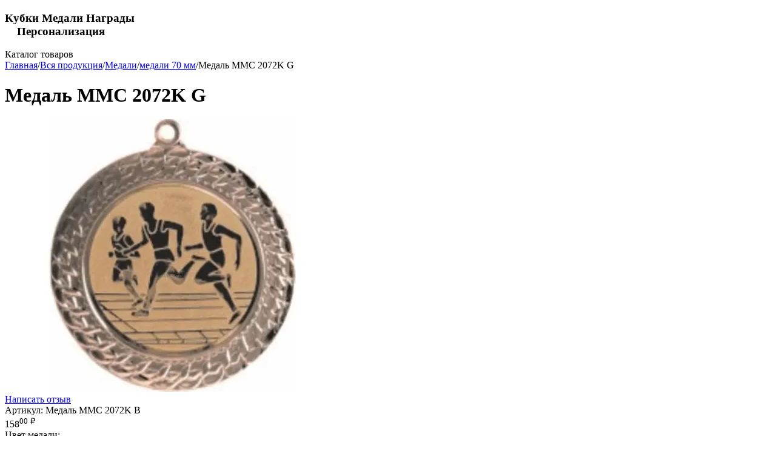

--- FILE ---
content_type: text/html; charset=utf-8
request_url: https://cup-olimp.ru/medal-zoloto-serebro-bronza-mc2072k/?variation_id=6181
body_size: 31433
content:
<!DOCTYPE html>
<html 
class=" sticky-top-panel "    lang="ru"
    dir="ltr"
    class=" "
>
<head>
<title>Красивая спортивная медаль mmc 2072k b цена 158.00</title>
<base href="https://cup-olimp.ru/" />
<meta http-equiv="Content-Type" content="text/html; charset=utf-8" data-ca-mode="ultimate" />
<meta name="viewport" content="width=device-width,initial-scale=1,maximum-scale=1,user-scalable=0,viewport-fit=cover" />
<meta name="description" content="Спортивная награда Медаль MMC 2072K B за спортивные достижения в интернет магазине Кубки-Олимп. Доставка по России. Акции Бонусные баллы Бесплатные консультации. Звоните +7(499) 372-02-64" />

    <meta name="keywords" content="Медали" />

<meta name="format-detection" content="telephone=no">

            <link rel="canonical" href="https://cup-olimp.ru/medal-zoloto-serebro-bronza-mc2072k/" />    
                        

    <!-- Inline script moved to the bottom of the page -->
    <meta property="og:type" content="website" />
<meta property="og:locale" content="ru_RU" />
<meta property="og:title" content="Красивая спортивная медаль mmc 2072k b цена 158.00" />
<meta property="og:description" content="Спортивная награда Медаль MMC 2072K B за спортивные достижения в интернет магазине Кубки-Олимп. Доставка по России. Акции Бонусные баллы Бесплатные консультации. Звоните +7(499) 372-02-64" />
<meta property="og:url" content="https://cup-olimp.ru/medal-zoloto-serebro-bronza-mc2072k/?variation_id=6181" />
    <meta property="og:image" content="https://cup-olimp.ru/images/watermarked/5/detailed/18/20_guy1-20_7xib-ag_aqy8-80.jpg" />


    <link href="https://cup-olimp.ru/images/logos/33/3180816269_wg43-gb.webp" rel="shortcut icon" type="image/webp" />

<link rel="preload" crossorigin="anonymous" as="" href="" />
<link type="text/css" rel="stylesheet" href="https://cup-olimp.ru/var/cache/misc/assets/design/themes/abt__unitheme2/css/standalone.eecd2b780c08946ff8a38f6653a168091768313925.css?1768313925" />


<!-- Inline script moved to the bottom of the page -->
<noscript>
    <img height="1" width="1" style="display:none"
         src="https://www.facebook.com/tr?id=%20901031503753182&ev=PageView&noscript=1";
    />
</noscript>

<script async src="https://www.googletagmanager.com/gtag/js?id=2209597580" data-no-defer></script>
<script data-no-defer>
    window.dataLayer = window.dataLayer || [];
    function gtag(){
        dataLayer.push(arguments);
    }
    gtag('js', new Date());

    gtag('config', '2209597580', {
        'groups': 'default',
                    'linker': {
                'accept_incoming': true,
                'domains': ['cup-olimp.ru'],
            }
            });

            gtag('set', JSON.parse('{\"siteSpeedSampleRate\":\"100\",\"anonymizeIp\":true}'));
    
    </script>

    <!-- Inline script moved to the bottom of the page -->

    
            <link rel="preload" href="https://cup-olimp.ru/design/themes/abt__unitheme2/media/custom_fonts/uni2-icons.woff?1768314003" as="font" type="font/woff" crossorigin="anonymous">
            <link rel="preload" href="https://cup-olimp.ru/design/themes/responsive/media/fonts/glyphs.woff?1768314003" as="font" type="font/woff" crossorigin="anonymous">
            <link rel="preload" href="https://fonts.gstatic.com/s/opensans/v17/mem8YaGs126MiZpBA-UFUZ0d.woff" as="font" type="font/woff" crossorigin="anonymous">
    <link rel="preload" href="https://cup-olimp.ru/images/watermarked/5/thumbnails/550/450/detailed/18/20_guy1-20_7xib-ag_aqy8-80.jpg.webp" as="image" fetchpriority="high">
</head>

<body>
        <!-- Facebook Pixel Code -->
    <script data-no-defer>
        
        !function(f,b,e,v,n,t,s){if(f.fbq)return;n=f.fbq=function(){n.callMethod?
                n.callMethod.apply(n,arguments):n.queue.push(arguments)};if(!f._fbq)f._fbq=n;
                n.push=n;n.loaded=!0;n.version='2.0';n.queue=[];t=b.createElement(e);t.async=!0;
                t.src=v;s=b.getElementsByTagName(e)[0];s.parentNode.insertBefore(t,s)}(window,
            document,'script','https://connect.facebook.net/en_US/fbevents.js');
        
        fbq('init', '901031503753182');
        fbq('track', 'PageView');

                    fbq('track', 'ViewContent', {"content_name":"\u041c\u0435\u0434\u0430\u043b\u044c MMC 2072K G","content_ids":["6181"],"content_type":"product","currency":"RUB","value":158});
                </script>
    <!-- End Facebook Pixel Code -->
    <noscript>
        <img height="1" width="1" style="display:none" src="https://www.facebook.com/tr?id=901031503753182&ev=PageView&noscript=1" />
    </noscript>
<div id="sd-ga-data" class="hidden"
    data-noninteractive-quick-view="false"
    data-noninteractive-comparison-list="true"
    data-noninteractive-wishlist="true"
    data-noninteractive-buy-one-click="true">
</div>
        
        <div class="ty-tygh  " data-ca-element="mainContainer" id="tygh_container">

        <div id="ajax_overlay" class="ty-ajax-overlay"></div>
<div id="ajax_loading_box" class="ty-ajax-loading-box"></div>
        <div class="cm-notification-container notification-container">
</div>
        <div class="ty-helper-container "
                    id="tygh_main_container">
                                             
<div class="tygh-top-panel clearfix">
                <div class="container-fluid  top-grid">
                                                
                                        
    
        </div>
    

</div>

<div class="tygh-header clearfix">
                <div class="container-fluid  header-grid  advanced-header">
                                                
                <div class="container-fluid-row">
<div class="row-fluid ">        <div class="span16 top-logo-grid " >
                    <div class="hidden-phone ty-float-left">
                <div class="ty-wysiwyg-content"  data-ca-live-editor-object-id="0" data-ca-live-editor-object-type=""><h3 class="slogan"> Кубки Медали Награды<br>&nbsp; &nbsp; Персонализация</h3></div>
                    </div>
            </div>
</div>
    </div>                                        
                                        
                                        
                <div class="container-fluid-row container-fluid-row-full-width top-menu-grid">
<div class="row-fluid ">        <div class="span16 " >
                    <div class="row-fluid ">        <div class="span16 top-left-grid " >
                    <div class="row-fluid ">        <div class="span16 menu-grid " >
                    <div id="sw_dropdown_1557" class="ut2-sp-n cm-combination cm-abt--ut2-toggle-scroll  cm-external-triggered ut2-sw-title"><i class="ut2-icon-outline-menu"></i><span>Каталог товаров</span></div><div id="dropdown_1557" class="ut2-sw-b hidden cm-external-click" data-ca-external-click-id="sw_dropdown_1557"></div><div class="ut2-sw-w" style="display: none;"><div class="ut2-st"><div class="ut2-sp-f cm-combination cm-abt--ut2-toggle-scroll" id="off_dropdown_1557" style="display:none;"><i class="ut2-icon-baseline-close"></i></div></div><div class="ut2-scroll"><div class="ut2-sw"><nav class="ut2-fm   top-menu-grid-vetrtical"><div class="ut2-fmbtm hidden">Назад к главному</div><div class="ut2-fmw"><div class="ut2-lfl ty-menu-item__sale">


    



                    
                    
                    
            <img class="ty-pict  ut2-lfl-icon   cm-image" alt="" title="" width="199" height="200" src="https://cup-olimp.ru/images/abt__ut2/menu-with-icon/27/super-cena__Copy_.png" />

<p><a href="https://cup-olimp.ru/index.php?dispatch=products.on_sale"><span>Акции</span></a></p></div><div class="ut2-lfl ty-menu-item__hits">


    



                    
                    
                    
            <img class="ty-pict  ut2-lfl-icon   cm-image" alt="" title="" width="200" height="200" src="https://cup-olimp.ru/images/abt__ut2/menu-with-icon/27/hit-prodazh__Copy_.png" />

<p><a href="https://cup-olimp.ru/index.php?dispatch=products.bestsellers"><span>Хиты продаж</span></a></p></div><div class="ut2-lfl ">


    



                    
                    
                    
            <img class="ty-pict  ut2-lfl-icon   cm-image" alt="" title="" width="200" height="200" src="https://cup-olimp.ru/images/abt__ut2/menu-with-icon/27/vsja-produkcija__Copy_.png" />

<p><a href="https://cup-olimp.ru/catalog/"><span>Вся продукция</span></a></p><i></i><div class="ut2-slw"><div class="ut2-lsl"><p><a href="https://cup-olimp.ru/catalog/kubki/">Наградные кубки</a></p><div class="ut2-tlw"><a href="https://cup-olimp.ru/catalog/kubki/prestijnaya-liniya-ot-1800-rub/" class="">Наградные кубки престижной линии</a><a href="https://cup-olimp.ru/catalog/kubki/traditsionnaya-liniya-ot-700-rub/" class="">Традиционные кубки</a><a href="https://cup-olimp.ru/catalog/kubki/ekonom-liniya-ot-60-rub/" class="">Кубки эконом линия</a><a href="https://cup-olimp.ru/catalog/kubki/komplektuyuschie-dlya-kubkov/" class="">Комплектующие для кубков</a></div></div><div class="ut2-lsl ut2-lsl__more"><p><a href="https://cup-olimp.ru/catalog/medali/">Медали</a></p><div class="ut2-tlw"><span class="ut2-lsl__more-link" onClick="$(this).parent().find('a').removeClass('hidden');$(this).addClass('hidden');"><span>Еще</span></span><a href="https://cup-olimp.ru/catalog/medali/medali-35-mm/" class="">медали 35 mm</a><a href="https://cup-olimp.ru/catalog/medali/medali-40-mm/" class="">медали 40 mm</a><a href="https://cup-olimp.ru/catalog/medali/medali-45-mm/" class="">медали 45 mm</a><a href="https://cup-olimp.ru/catalog/medali/medali-50-mm/" class="">медали 50 mm</a><a href="https://cup-olimp.ru/catalog/medali/medali-60-mm/" class="">медали 60 мм</a><a href="https://cup-olimp.ru/catalog/medali/medali-70-mm/" class=" hidden">медали 70 мм</a><a href="https://cup-olimp.ru/catalog/medali/medali-80-mm/" class=" hidden">медали 80 mm</a><a href="https://cup-olimp.ru/catalog/medali/medali-tematicheskie/" class=" hidden">медали тематические</a><a href="https://cup-olimp.ru/catalog/medali/medali-iz-stekla-i-hrustalya/" class=" hidden">Медали из стекла и хрусталя</a><a href="https://cup-olimp.ru/catalog/medali/korobki-dlya-medaley/" class=" hidden">Коробки для медалей</a><a href="https://cup-olimp.ru/catalog/medali/medali-iz-akrila/" class=" hidden">Медали из акрила</a><a href="https://cup-olimp.ru/catalog/medali/podnosy-dlya-nagradnyh-medaley/" class=" hidden">Подносы для наградных медалей</a></div></div><div class="ut2-lsl"><p><a href="https://cup-olimp.ru/catalog/vkladyishi-v-medali/">Вкладыши в медали</a></p><div class="ut2-tlw"><a href="https://cup-olimp.ru/catalog/vkladyishi-v-medali/vkladyishi-v-medali-d1-25mm-vkladyishi-v-medali-d2-50mm/" class="">Вкладыши в медали D1 25mm Вкладыши в медали D2 50mm.</a><a href="https://cup-olimp.ru/catalog/vkladyishi-v-medali/vkladishi-v-medali-relefnie-d09-25mm-vkladishi-v-medali-relefnie-d10-50mm/" class="">Вкладыши в медали рельефные D09 25mm Вкладыши в медали рельефные D10 50mm</a><a href="https://cup-olimp.ru/catalog/vkladyishi-v-medali/samokleyuschiesya-d1/" class="">Пластиковые вкладыши на самоклеющейся основе AM</a></div></div><div class="ut2-lsl"><p><a href="https://cup-olimp.ru/catalog/statuetki-plastikovyie/">Статуэтки пластиковые</a></p></div><div class="ut2-lsl"><p><a href="https://cup-olimp.ru/catalog/statuetki-lityie/">Статуэтки литые</a></p></div><div class="ut2-lsl"><p><a href="https://cup-olimp.ru/catalog/lentyi/">Ленты. Колодки для медалей. Брендированные ленты</a></p><div class="ut2-tlw"><a href="https://cup-olimp.ru/catalog/lentyi/shirina-1cm/" class="">Ширина 1 см</a><a href="https://cup-olimp.ru/catalog/lentyi/shirina-2cm/" class="">Ширина 2 см</a><a href="https://cup-olimp.ru/catalog/lentyi/shirina-3-5-sm/" class="">Ширина 3,5 см</a><a href="https://cup-olimp.ru/catalog/lentyi/kolodki-dlya-medaley/" class="">Колодки для медалей</a><a href="https://cup-olimp.ru/catalog/lentyi/lenty-brendirovannye/" class="">Ленты брендированные</a></div></div><div class="ut2-lsl"><p><a href="https://cup-olimp.ru/catalog/nagradyi-iz-stekla/">Сувениры из стекла</a></p><div class="ut2-tlw"><a href="https://cup-olimp.ru/catalog/nagradyi-iz-stekla/nagradyi-iz-stekla/" class="">Сувениры из стекла</a><a href="https://cup-olimp.ru/catalog/nagradyi-iz-stekla/nagradyi-iz-stekla-v-podarochnyih-korobkah/" class="">Сувениры из стекла в подарочных коробках</a><a href="https://cup-olimp.ru/catalog/nagradyi-iz-stekla/fotokristally-v-podarochnoy-upakovke-dlya-cvetnogo-naneseniya/" class="">Фотокристаллы в подарочной упаковке для цветного нанесения</a><a href="https://cup-olimp.ru/catalog/nagradyi-iz-stekla/chasi-iz-stekla/" class="">Часы из стекла</a><a href="https://cup-olimp.ru/catalog/nagradyi-iz-stekla/nagrady-iz-akrila-po-individualnomu-maketu/" class="">Награды из акрила по индивидуальному макету</a></div></div><div class="ut2-lsl"><p><a href="https://cup-olimp.ru/catalog/nagradnyie-tarelki/">Сувенирные тарелки и комплектующие</a></p><div class="ut2-tlw"><a href="https://cup-olimp.ru/catalog/nagradnyie-tarelki/suvenirnye-tarelki/" class="">Сувенирные тарелки</a><a href="https://cup-olimp.ru/catalog/nagradnyie-tarelki/podstavki-i-futlyary-dlya-tarelok/" class="">Подставки и футляры для тарелок</a></div></div><div class="ut2-lsl"><p><a href="https://cup-olimp.ru/catalog/plaketki-i-nagrady-iz-dereva/">Плакетки и награды из дерева</a></p><div class="ut2-tlw"><a href="https://cup-olimp.ru/catalog/plaketki-i-nagrady-iz-dereva/plaketki-i-nagrady-iz-dereva/" class="">Плакетки и награды из дерева</a><a href="https://cup-olimp.ru/catalog/plaketki-i-nagrady-iz-dereva/nakladki-dlya-plaketok/" class="">Накладки для плакеток</a><a href="https://cup-olimp.ru/catalog/plaketki-i-nagrady-iz-dereva/korobki-dlya-plaketok/" class="">Коробки для плакеток</a></div></div><div class="ut2-lsl"><p><a href="https://cup-olimp.ru/catalog/postamenti/">Постаменты</a></p></div><div class="ut2-lsl ut2-lsl__show_more"><div class="ty-menu__submenu-alt-link"><a class="ty-btn-text" href="https://cup-olimp.ru/catalog/" title="">Больше Вся продукция <i class="text-arrow">&rarr;</i></a></div></div></div></div><div class="ut2-lfl ">


    



                    
                    
                    
            <img class="ty-pict  ut2-lfl-icon   cm-image" alt="" title="" width="200" height="200" src="https://cup-olimp.ru/images/abt__ut2/menu-with-icon/27/kubok__Copy_.png" />

<p><a href="https://cup-olimp.ru/catalog/kubki/"><span>Кубки</span></a></p><i></i><div class="ut2-slw ut2-slw__right-panel"><div class="ut2-lsl"><p><a href="https://cup-olimp.ru/catalog/kubki/prestijnaya-liniya-ot-1800-rub/"><span class="img">        


    
                


                    
                    
                    
            <img class="ty-pict  ut2-lfl-icon   cm-image" alt="" title="" srcset="https://cup-olimp.ru/images/abt__ut2/menu-with-icon/32/15361427495b8fad9d5acd0_4n8f-wj_обработано_1000x1000_8ixg-au.jpg 2x" width="500" height="500" src="https://cup-olimp.ru/images/thumbnails/500/500/abt__ut2/menu-with-icon/32/15361427495b8fad9d5acd0_4n8f-wj_обработано_1000x1000_8ixg-au.jpg.webp" />

</span>Наградные кубки престижной линии<span class="m-label" style="color:#ffd966;background-color:#ffffff;border: 1px solid #ffd966">Элитные от 1300 руб</span></a></p></div><div class="ut2-lsl"><p><a href="https://cup-olimp.ru/catalog/kubki/traditsionnaya-liniya-ot-700-rub/"><span class="img">        


    
                


                    
                    
                    
            <img class="ty-pict  ut2-lfl-icon   cm-image" alt="" title="" srcset="https://cup-olimp.ru/images/abt__ut2/menu-with-icon/32/143824742555b9ea01e3b0b_1vqi-il_1000x1000_8j5m-6u.jpg 2x" width="500" height="500" src="https://cup-olimp.ru/images/thumbnails/500/500/abt__ut2/menu-with-icon/32/143824742555b9ea01e3b0b_1vqi-il_1000x1000_8j5m-6u.jpg.webp" />

</span>Традиционные кубки<span class="m-label" style="color:#4a86e8;background-color:#ffffff;border: 1px solid #4a86e8">Бюджетные от 360 руб</span></a></p></div><div class="ut2-lsl"><p><a href="https://cup-olimp.ru/catalog/kubki/ekonom-liniya-ot-60-rub/"><span class="img">        


    
                


                    
                    
                    
            <img class="ty-pict  ut2-lfl-icon   cm-image" alt="" title="" srcset="https://cup-olimp.ru/images/abt__ut2/menu-with-icon/32/15361391345b8f9f7ede4f6_49c1-5t_kqtt-92_обработано_1000x1000_t59r-az.jpg 2x" width="500" height="500" src="https://cup-olimp.ru/images/thumbnails/500/500/abt__ut2/menu-with-icon/32/15361391345b8f9f7ede4f6_49c1-5t_kqtt-92_обработано_1000x1000_t59r-az.jpg.webp" />

</span>Кубки эконом линия<span class="m-label" style="color:#00ff00;background-color:#ffffff;border: 1px solid #00ff00">Подарочные от 110 руб</span></a></p></div><div class="ut2-lsl"><p><a href="https://cup-olimp.ru/catalog/kubki/komplektuyuschie-dlya-kubkov/"><span class="img">        


    
                


                    
                    
                    
            <img class="ty-pict  ut2-lfl-icon   cm-image" alt="" title="" srcset="https://cup-olimp.ru/images/abt__ut2/menu-with-icon/32/komplektujushhie__Copy_.png 2x" width="100" height="100" src="https://cup-olimp.ru/images/thumbnails/100/100/abt__ut2/menu-with-icon/32/komplektujushhie__Copy_.png.webp" />

</span>Комплектующие для кубков</a></p></div></div></div><div class="ut2-lfl ">


    



                    
                    
                    
            <img class="ty-pict  ut2-lfl-icon   cm-image" alt="" title="" width="200" height="200" src="https://cup-olimp.ru/images/abt__ut2/menu-with-icon/27/Medal-obshh-nov__Copy_.png" />

<p><a href="https://cup-olimp.ru/catalog/medali/"><span>Медали</span></a></p><i></i><div class="ut2-slw ut2-slw__right-panel"><div class="ut2-lsl"><p><a href="https://cup-olimp.ru/catalog/medali/medali-35-mm/"><span class="img">        


    
                


                    
                    
                    
            <img class="ty-pict  ut2-lfl-icon   cm-image" alt="" title="" srcset="https://cup-olimp.ru/images/abt__ut2/menu-with-icon/32/1_s8ru-xs_1000x1000.jpg 2x" width="500" height="500" src="https://cup-olimp.ru/images/thumbnails/500/500/abt__ut2/menu-with-icon/32/1_s8ru-xs_1000x1000.jpg.webp" />

</span>медали 35 mm<span class="m-label" style="color:#4a86e8;background-color:#ffffff;border: 1px solid #4a86e8">от 35 руб</span></a></p></div><div class="ut2-lsl"><p><a href="https://cup-olimp.ru/catalog/medali/medali-40-mm/"><span class="img">        


    
                


                    
                    
                    
            <img class="ty-pict  ut2-lfl-icon   cm-image" alt="" title="" srcset="https://cup-olimp.ru/images/abt__ut2/menu-with-icon/32/16_cgbh-sa_1000x1000.jpg 2x" width="500" height="500" src="https://cup-olimp.ru/images/thumbnails/500/500/abt__ut2/menu-with-icon/32/16_cgbh-sa_1000x1000.jpg.webp" />

</span>медали 40 mm<span class="m-label" style="color:#4a86e8;background-color:#ffffff;border: 1px solid #4a86e8">от 44 руб</span></a></p></div><div class="ut2-lsl"><p><a href="https://cup-olimp.ru/catalog/medali/medali-45-mm/"><span class="img">        


    
                


                    
                    
                    
            <img class="ty-pict  ut2-lfl-icon   cm-image" alt="" title="" srcset="https://cup-olimp.ru/images/abt__ut2/menu-with-icon/32/14_1000x1000.jpg 2x" width="500" height="500" src="https://cup-olimp.ru/images/thumbnails/500/500/abt__ut2/menu-with-icon/32/14_1000x1000.jpg.webp" />

</span>медали 45 mm<span class="m-label" style="color:#4a86e8;background-color:#ffffff;border: 1px solid #4a86e8">от 43 руб</span></a></p></div><div class="ut2-lsl"><p><a href="https://cup-olimp.ru/catalog/medali/medali-50-mm/"><span class="img">        


    
                


                    
                    
                    
            <img class="ty-pict  ut2-lfl-icon   cm-image" alt="" title="" srcset="https://cup-olimp.ru/images/abt__ut2/menu-with-icon/32/22_akrq-jn_1000x1000.jpg 2x" width="500" height="500" src="https://cup-olimp.ru/images/thumbnails/500/500/abt__ut2/menu-with-icon/32/22_akrq-jn_1000x1000.jpg.webp" />

</span>медали 50 mm<span class="m-label" style="color:#4a86e8;background-color:#ffffff;border: 1px solid #4a86e8">от 46 руб</span></a></p></div><div class="ut2-lsl"><p><a href="https://cup-olimp.ru/catalog/medali/medali-60-mm/"><span class="img">        


    
                


                    
                    
                    
            <img class="ty-pict  ut2-lfl-icon   cm-image" alt="" title="" srcset="https://cup-olimp.ru/images/abt__ut2/menu-with-icon/32/1_exan-pd_4xf0-15_1000x1000.jpg 2x" width="500" height="500" src="https://cup-olimp.ru/images/thumbnails/500/500/abt__ut2/menu-with-icon/32/1_exan-pd_4xf0-15_1000x1000.jpg.webp" />

</span>медали 60 мм<span class="m-label" style="color:#4a86e8;background-color:#ffffff;border: 1px solid #4a86e8">от 88 руб</span></a></p></div><div class="ut2-lsl"><p class="ut2-fm-active-item"><a href="https://cup-olimp.ru/catalog/medali/medali-70-mm/"><span class="img">        


    
                


                    
                    
                    
            <img class="ty-pict  ut2-lfl-icon   cm-image" alt="" title="" srcset="https://cup-olimp.ru/images/abt__ut2/menu-with-icon/32/14_5nfs-1j_nv3o-cs_lfnx-9s_1000x1000.jpg 2x" width="500" height="500" src="https://cup-olimp.ru/images/thumbnails/500/500/abt__ut2/menu-with-icon/32/14_5nfs-1j_nv3o-cs_lfnx-9s_1000x1000.jpg.webp" />

</span>медали 70 мм<span class="m-label" style="color:#4a86e8;background-color:#ffffff;border: 1px solid #4a86e8">от 116 руб</span></a></p></div><div class="ut2-lsl"><p><a href="https://cup-olimp.ru/catalog/medali/medali-80-mm/"><span class="img">        


    
                


                    
                    
                    
            <img class="ty-pict  ut2-lfl-icon   cm-image" alt="" title="" srcset="https://cup-olimp.ru/images/abt__ut2/menu-with-icon/32/138994180752d8d42f06228_qefb-dy__1__1000x1000.jpg 2x" width="500" height="500" src="https://cup-olimp.ru/images/thumbnails/500/500/abt__ut2/menu-with-icon/32/138994180752d8d42f06228_qefb-dy__1__1000x1000.jpg.webp" />

</span>медали 80 mm<span class="m-label" style="color:#4a86e8;background-color:#ffffff;border: 1px solid #4a86e8">от 178 руб</span></a></p></div><div class="ut2-lsl"><p><a href="https://cup-olimp.ru/catalog/medali/medali-tematicheskie/"><span class="img">        


    
                


                    
                    
                    
            <img class="ty-pict  ut2-lfl-icon   cm-image" alt="" title="" srcset="https://cup-olimp.ru/images/abt__ut2/menu-with-icon/32/7_9z6x-us_1000x1000.jpg 2x" width="500" height="500" src="https://cup-olimp.ru/images/thumbnails/500/500/abt__ut2/menu-with-icon/32/7_9z6x-us_1000x1000.jpg.webp" />

</span>медали тематические<span class="m-label" style="color:#0000ff;background-color:#ffffff;border: 1px solid #0000ff">Виды спорта</span></a></p></div><div class="ut2-lsl"><p><a href="https://cup-olimp.ru/catalog/medali/medali-iz-stekla-i-hrustalya/"><span class="img">        


    
                


                    
                    
                    
            <img class="ty-pict  ut2-lfl-icon   cm-image" alt="" title="" srcset="https://cup-olimp.ru/images/abt__ut2/menu-with-icon/32/139218794752fb1a2b26907_4d18-3n_1000x1000.jpg 2x" width="500" height="500" src="https://cup-olimp.ru/images/thumbnails/500/500/abt__ut2/menu-with-icon/32/139218794752fb1a2b26907_4d18-3n_1000x1000.jpg.webp" />

</span>Медали из стекла и хрусталя</a></p></div><div class="ut2-lsl"><p><a href="https://cup-olimp.ru/catalog/medali/korobki-dlya-medaley/"><span class="img">        


    
                


                    
                    
                    
            <img class="ty-pict  ut2-lfl-icon   cm-image" alt="" title="" srcset="https://cup-olimp.ru/images/abt__ut2/menu-with-icon/32/1443469080560997188ca54_tkio-3q_9547-zt_1000x1000.jpg 2x" width="500" height="500" src="https://cup-olimp.ru/images/thumbnails/500/500/abt__ut2/menu-with-icon/32/1443469080560997188ca54_tkio-3q_9547-zt_1000x1000.jpg.webp" />

</span>Коробки для медалей</a></p></div><div class="ut2-lsl ut2-lsl__show_more"><div class="ty-menu__submenu-alt-link"><a class="ty-btn-text" href="https://cup-olimp.ru/catalog/medali/" title="">Больше Медали <i class="text-arrow">&rarr;</i></a></div></div></div></div><div class="ut2-lfl ">


    



                    
                    
                    
            <img class="ty-pict  ut2-lfl-icon   cm-image" alt="" title="" width="200" height="200" src="https://cup-olimp.ru/images/abt__ut2/menu-with-icon/27/vkladyshi-1__Copy_.png" />

<p><a href="https://cup-olimp.ru/catalog/vkladyishi-v-medali/"><span>Вкладыши в медали</span></a></p><i></i><div class="ut2-slw"><div class="ut2-lsl"><p><a href="https://cup-olimp.ru/catalog/vkladyishi-v-medali/vkladyishi-v-medali-d1-25mm-vkladyishi-v-medali-d2-50mm/"><span class="img">        


    
                


                    
                    
                    
            <img class="ty-pict  ut2-lfl-icon   cm-image" alt="" title="" srcset="https://cup-olimp.ru/images/abt__ut2/menu-with-icon/32/144183676655f0aede7a229_vamd-82_ugs4-s6_1000x1000_pgra-ch.jpg 2x" width="500" height="500" src="https://cup-olimp.ru/images/thumbnails/500/500/abt__ut2/menu-with-icon/32/144183676655f0aede7a229_vamd-82_ugs4-s6_1000x1000_pgra-ch.jpg.webp" />

</span>Вкладыши в медали D1 25mm Вкладыши в медали D2 50mm.<span class="m-label" style="color:#9900ff;background-color:#ffffff;border: 1px solid #9900ff">Металлические</span></a></p></div><div class="ut2-lsl"><p><a href="https://cup-olimp.ru/catalog/vkladyishi-v-medali/vkladishi-v-medali-relefnie-d09-25mm-vkladishi-v-medali-relefnie-d10-50mm/"><span class="img">        


    
                


                    
                    
                    
            <img class="ty-pict  ut2-lfl-icon   cm-image" alt="" title="" srcset="https://cup-olimp.ru/images/abt__ut2/menu-with-icon/32/144187513655f144c103647_okgf-4t_1000x1000_kj8s-cd.jpg 2x" width="500" height="500" src="https://cup-olimp.ru/images/thumbnails/500/500/abt__ut2/menu-with-icon/32/144187513655f144c103647_okgf-4t_1000x1000_kj8s-cd.jpg.webp" />

</span>Вкладыши в медали рельефные D09 25mm Вкладыши в медали рельефные D10 50mm<span class="m-label" style="color:#4a86e8;background-color:#ffffff;border: 1px solid #4a86e8">металлические рельефные</span></a></p></div><div class="ut2-lsl"><p><a href="https://cup-olimp.ru/catalog/vkladyishi-v-medali/samokleyuschiesya-d1/"><span class="img">        


    
                


                    
                    
                    
            <img class="ty-pict  ut2-lfl-icon   cm-image" alt="" title="" srcset="https://cup-olimp.ru/images/abt__ut2/menu-with-icon/32/144188325855f1647a1cde2_nm1w-lf_1000x1000_0f7l-25.jpg 2x" width="500" height="500" src="https://cup-olimp.ru/images/thumbnails/500/500/abt__ut2/menu-with-icon/32/144188325855f1647a1cde2_nm1w-lf_1000x1000_0f7l-25.jpg.webp" />

</span>Пластиковые вкладыши на самоклеющейся основе AM<span class="m-label" style="color:#00ff00;background-color:#ffffff;border: 1px solid #00ff00">Самоклеющиеся</span></a></p></div></div></div><div class="ut2-lfl ">


    



                    
                    
                    
            <img class="ty-pict  ut2-lfl-icon   cm-image" alt="" title="" width="200" height="200" src="https://cup-olimp.ru/images/abt__ut2/menu-with-icon/27/ctatujetki-plastik__Copy_.png" />

<p><a href="https://cup-olimp.ru/catalog/statuetki-plastikovyie/"><span>Статуэтки пластиковые</span></a></p></div><div class="ut2-lfl ">


    



                    
                    
                    
            <img class="ty-pict  ut2-lfl-icon   cm-image" alt="" title="" width="200" height="200" src="https://cup-olimp.ru/images/abt__ut2/menu-with-icon/27/statujetki__Copy_.png" />

<p><a href="https://cup-olimp.ru/catalog/statuetki-lityie/"><span>Статуэтки литые</span></a></p></div><div class="ut2-lfl ">


    



                    
                    
                    
            <img class="ty-pict  ut2-lfl-icon   cm-image" alt="" title="" width="200" height="200" src="https://cup-olimp.ru/images/abt__ut2/menu-with-icon/27/firm-lenta__Copy_.png" />

<p><a href="https://cup-olimp.ru/catalog/lentyi/"><span>Ленты</span></a></p><i></i><div class="ut2-slw"><div class="ut2-lsl"><p><a href="https://cup-olimp.ru/catalog/lentyi/shirina-1cm/"><span class="img">        


    
                


                    
                    
                    
            <img class="ty-pict  ut2-lfl-icon   cm-image" alt="" title="" srcset="https://cup-olimp.ru/images/abt__ut2/menu-with-icon/32/1393242107530b2ffb9651a_le77-2b_1000x1000_wecp-k5.jpg 2x" width="500" height="500" src="https://cup-olimp.ru/images/thumbnails/500/500/abt__ut2/menu-with-icon/32/1393242107530b2ffb9651a_le77-2b_1000x1000_wecp-k5.jpg.webp" />

</span>Ширина 1 см<span class="m-label" style="color:#4a86e8;background-color:#ffffff;border: 1px solid #4a86e8">Узкие</span></a></p></div><div class="ut2-lsl"><p><a href="https://cup-olimp.ru/catalog/lentyi/shirina-2cm/"><span class="img">        


    
                


                    
                    
                    
            <img class="ty-pict  ut2-lfl-icon   cm-image" alt="" title="" srcset="https://cup-olimp.ru/images/abt__ut2/menu-with-icon/32/14434779805609b9dc3374c_ulfp-sw_1000x1000_9ie2-fy.jpg 2x" width="500" height="500" src="https://cup-olimp.ru/images/thumbnails/500/500/abt__ut2/menu-with-icon/32/14434779805609b9dc3374c_ulfp-sw_1000x1000_9ie2-fy.jpg.webp" />

</span>Ширина 2 см<span class="m-label" style="color:#9900ff;background-color:#ffffff;border: 1px solid #9900ff">Средние</span></a></p></div><div class="ut2-lsl"><p><a href="https://cup-olimp.ru/catalog/lentyi/shirina-3-5-sm/"><span class="img">        


    
                


                    
                    
                    
            <img class="ty-pict  ut2-lfl-icon   cm-image" alt="" title="" srcset="https://cup-olimp.ru/images/abt__ut2/menu-with-icon/32/15476220455c3ed69dbe516_etie-te_xxn7-3x_1000x1000_hv3e-bd.jpg 2x" width="500" height="500" src="https://cup-olimp.ru/images/thumbnails/500/500/abt__ut2/menu-with-icon/32/15476220455c3ed69dbe516_etie-te_xxn7-3x_1000x1000_hv3e-bd.jpg.webp" />

</span>Ширина 3,5 см<span class="m-label" style="color:#00ff00;background-color:#ffffff;border: 1px solid #00ff00">Широкие</span></a></p></div><div class="ut2-lsl"><p><a href="https://cup-olimp.ru/catalog/lentyi/kolodki-dlya-medaley/"><span class="img">        


    
                


                    
                    
                    
            <img class="ty-pict  ut2-lfl-icon   cm-image" alt="" title="" srcset="https://cup-olimp.ru/images/abt__ut2/menu-with-icon/32/14434725705609a4bae6b41_7t8y-hp_1000x1000_ill8-v7.jpg 2x" width="500" height="500" src="https://cup-olimp.ru/images/thumbnails/500/500/abt__ut2/menu-with-icon/32/14434725705609a4bae6b41_7t8y-hp_1000x1000_ill8-v7.jpg.webp" />

</span>Колодки для медалей<span class="m-label" style="color:#3d85c6;background-color:#ffffff;border: 1px solid #3d85c6">Хит</span></a></p></div><div class="ut2-lsl"><p><a href="https://cup-olimp.ru/catalog/lentyi/lenty-brendirovannye/"><span class="img">        


    
                


                    
                    
                    
            <img class="ty-pict  ut2-lfl-icon   cm-image" alt="" title="" srcset="https://cup-olimp.ru/images/abt__ut2/menu-with-icon/32/15760542465df0ade644013_1000x1000_aruz-zb.jpg 2x" width="500" height="500" src="https://cup-olimp.ru/images/thumbnails/500/500/abt__ut2/menu-with-icon/32/15760542465df0ade644013_1000x1000_aruz-zb.jpg.webp" />

</span>Ленты брендированные<span class="m-label" style="color:#bf9000;background-color:#ffffff;border: 1px solid #bf9000">Индивидуальный дизайн</span></a></p></div></div></div><div class="ut2-lfl ">


    



                    
                    
                    
            <img class="ty-pict  ut2-lfl-icon   cm-image" alt="" title="" width="200" height="200" src="https://cup-olimp.ru/images/abt__ut2/menu-with-icon/27/iz-stekla__Copy_.png" />

<p><a href="https://cup-olimp.ru/catalog/nagradyi-iz-stekla/"><span>Сувениры из стекла</span></a></p><i></i><div class="ut2-slw"><div class="ut2-lsl"><p><a href="https://cup-olimp.ru/catalog/nagradyi-iz-stekla/nagradyi-iz-stekla/"><span class="img">        


    
                


                    
                    
                    
            <img class="ty-pict  ut2-lfl-icon   cm-image" alt="" title="" srcset="https://cup-olimp.ru/images/abt__ut2/menu-with-icon/32/138894936852c9af788ad4f_1000x1000_mnha-3o.jpg 2x" width="500" height="500" src="https://cup-olimp.ru/images/thumbnails/500/500/abt__ut2/menu-with-icon/32/138894936852c9af788ad4f_1000x1000_mnha-3o.jpg.webp" />

</span>Сувениры из стекла</a></p></div><div class="ut2-lsl"><p><a href="https://cup-olimp.ru/catalog/nagradyi-iz-stekla/nagradyi-iz-stekla-v-podarochnyih-korobkah/"><span class="img">        


    
                


                    
                    
                    
            <img class="ty-pict  ut2-lfl-icon   cm-image" alt="" title="" srcset="https://cup-olimp.ru/images/abt__ut2/menu-with-icon/32/1443788726560e77b645670_обработано_1000x1000_6ile-ls.jpg 2x" width="500" height="500" src="https://cup-olimp.ru/images/thumbnails/500/500/abt__ut2/menu-with-icon/32/1443788726560e77b645670_обработано_1000x1000_6ile-ls.jpg.webp" />

</span>Сувениры из стекла в подарочных коробках<span class="m-label" style="color:#9900ff;background-color:#ffffff;border: 1px solid #9900ff">Премиум награды</span></a></p></div><div class="ut2-lsl"><p><a href="https://cup-olimp.ru/catalog/nagradyi-iz-stekla/fotokristally-v-podarochnoy-upakovke-dlya-cvetnogo-naneseniya/"><span class="img">        


    
                


                    
                    
                    
            <img class="ty-pict  ut2-lfl-icon   cm-image" alt="" title="" srcset="https://cup-olimp.ru/images/abt__ut2/menu-with-icon/32/20201124_110318_900x822_k12b-90_обработано_1000x1000_7ks6-x1.jpg 2x" width="500" height="500" src="https://cup-olimp.ru/images/thumbnails/500/500/abt__ut2/menu-with-icon/32/20201124_110318_900x822_k12b-90_обработано_1000x1000_7ks6-x1.jpg.webp" />

</span>Фотокристаллы в подарочной упаковке для цветного нанесения<span class="m-label" style="color:#3d85c6;background-color:#ffffff;border: 1px solid #3d85c6">Цветное нанесение</span></a></p></div><div class="ut2-lsl"><p><a href="https://cup-olimp.ru/catalog/nagradyi-iz-stekla/chasi-iz-stekla/"><span class="img">        


    
                


                    
                    
                    
            <img class="ty-pict  ut2-lfl-icon   cm-image" alt="" title="" srcset="https://cup-olimp.ru/images/abt__ut2/menu-with-icon/32/20190330_195100_200x200.jpg 2x" width="100" height="100" src="https://cup-olimp.ru/images/thumbnails/100/100/abt__ut2/menu-with-icon/32/20190330_195100_200x200.jpg.webp" />

</span>Часы из стекла</a></p></div><div class="ut2-lsl"><p><a href="https://cup-olimp.ru/catalog/nagradyi-iz-stekla/nagrady-iz-akrila-po-individualnomu-maketu/"><span class="img">        


    
                


                    
                    
                    
            <img class="ty-pict  ut2-lfl-icon   cm-image" alt="" title="" srcset="https://cup-olimp.ru/images/abt__ut2/menu-with-icon/32/20190519_161433_1000x1000_qpsx-xb.jpg 2x" width="500" height="500" src="https://cup-olimp.ru/images/thumbnails/500/500/abt__ut2/menu-with-icon/32/20190519_161433_1000x1000_qpsx-xb.jpg.webp" />

</span>Награды из акрила по индивидуальному макету<span class="m-label" style="color:#4a86e8;background-color:#ffffff;border: 1px solid #4a86e8">Индивидуальный дизайн</span></a></p></div></div></div><div class="ut2-lfl ">


    



                    
                    
                    
            <img class="ty-pict  ut2-lfl-icon   cm-image" alt="" title="" width="200" height="200" src="https://cup-olimp.ru/images/abt__ut2/menu-with-icon/27/tarelka__Copy_.png" />

<p><a href="https://cup-olimp.ru/catalog/nagradnyie-tarelki/"><span>Сувенирные тарелки</span></a></p><i></i><div class="ut2-slw"><div class="ut2-lsl"><p><a href="https://cup-olimp.ru/catalog/nagradnyie-tarelki/suvenirnye-tarelki/"><span class="img">        


    
                


                    
                    
                    
            <img class="ty-pict  ut2-lfl-icon   cm-image" alt="" title="" srcset="https://cup-olimp.ru/images/abt__ut2/menu-with-icon/32/14454484885627cb289df51_r7dr-md_1000x1000_kq7c-le.jpg 2x" width="500" height="500" src="https://cup-olimp.ru/images/thumbnails/500/500/abt__ut2/menu-with-icon/32/14454484885627cb289df51_r7dr-md_1000x1000_kq7c-le.jpg.webp" />

</span>Сувенирные тарелки</a></p></div><div class="ut2-lsl"><p><a href="https://cup-olimp.ru/catalog/nagradnyie-tarelki/podstavki-i-futlyary-dlya-tarelok/"><span class="img">        


    
                


                    
                    
                    
            <img class="ty-pict  ut2-lfl-icon   cm-image" alt="" title="" srcset="https://cup-olimp.ru/images/abt__ut2/menu-with-icon/32/138920777552cda0df51269_ax56-rb_1000x1000_bsfb-l6.jpg 2x" width="500" height="500" src="https://cup-olimp.ru/images/thumbnails/500/500/abt__ut2/menu-with-icon/32/138920777552cda0df51269_ax56-rb_1000x1000_bsfb-l6.jpg.webp" />

</span>Подставки и футляры для тарелок</a></p></div></div></div><div class="ut2-lfl ">


    



                    
                    
                    
            <img class="ty-pict  ut2-lfl-icon   cm-image" alt="" title="" width="200" height="200" src="https://cup-olimp.ru/images/abt__ut2/menu-with-icon/27/plaketki__Copy_.png" />

<p><a href="https://cup-olimp.ru/catalog/plaketki-i-nagrady-iz-dereva/"><span>Плакетки и награды из дерева</span></a></p><i></i><div class="ut2-slw"><div class="ut2-lsl"><p><a href="https://cup-olimp.ru/catalog/plaketki-i-nagrady-iz-dereva/plaketki-i-nagrady-iz-dereva/"><span class="img">        


    
                


                    
                    
                    
            <img class="ty-pict  ut2-lfl-icon   cm-image" alt="" title="" srcset="https://cup-olimp.ru/images/abt__ut2/menu-with-icon/32/15285442665b1bbc0a7db67_yru7-yv_1000x1000_3tgp-1q.jpg 2x" width="500" height="500" src="https://cup-olimp.ru/images/thumbnails/500/500/abt__ut2/menu-with-icon/32/15285442665b1bbc0a7db67_yru7-yv_1000x1000_3tgp-1q.jpg.webp" />

</span>Плакетки и награды из дерева</a></p></div><div class="ut2-lsl"><p><a href="https://cup-olimp.ru/catalog/plaketki-i-nagrady-iz-dereva/nakladki-dlya-plaketok/"><span class="img">        


    
                


                    
                    
                    
            <img class="ty-pict  ut2-lfl-icon   cm-image" alt="" title="" srcset="https://cup-olimp.ru/images/abt__ut2/menu-with-icon/32/143996032955d40d0981017_rong-xg_1000x1000_o467-uk.jpg 2x" width="500" height="500" src="https://cup-olimp.ru/images/thumbnails/500/500/abt__ut2/menu-with-icon/32/143996032955d40d0981017_rong-xg_1000x1000_o467-uk.jpg.webp" />

</span>Накладки для плакеток</a></p></div><div class="ut2-lsl"><p><a href="https://cup-olimp.ru/catalog/plaketki-i-nagrady-iz-dereva/korobki-dlya-plaketok/"><span class="img">        


    
                


                    
                    
                    
            <img class="ty-pict  ut2-lfl-icon   cm-image" alt="" title="" srcset="https://cup-olimp.ru/images/abt__ut2/menu-with-icon/32/1393318705530c5b310d95b_обработано_1000x1000_bzwv-3j.jpg 2x" width="320" height="281" src="https://cup-olimp.ru/images/thumbnails/320/281/abt__ut2/menu-with-icon/32/1393318705530c5b310d95b_обработано_1000x1000_bzwv-3j.jpg.webp" />

</span>Коробки для плакеток</a></p></div></div></div><div class="ut2-lfl ">


    



                    
                    
                    
            <img class="ty-pict  ut2-lfl-icon   cm-image" alt="" title="" width="200" height="200" src="https://cup-olimp.ru/images/abt__ut2/menu-with-icon/27/postament__Copy_.png" />

<p><a href="https://cup-olimp.ru/catalog/postamenti/"><span>Постаменты</span></a></p></div><div class="ut2-lfl ">


    



                    
                    
                    
            <img class="ty-pict  ut2-lfl-icon   cm-image" alt="" title="" width="320" height="199" src="https://cup-olimp.ru/images/abt__ut2/menu-with-icon/27/rozetka-s-brelkom__Copy_.png" />

<p><a href="https://cup-olimp.ru/catalog/breloki-nagradnye-rozetki/"><span>Брелоки, наградные розетки</span></a></p><i></i><div class="ut2-slw"><div class="ut2-lsl"><p><a href="https://cup-olimp.ru/catalog/breloki-nagradnye-rozetki/breloki-pod-sublimaciyu/"><span class="img">        


    
                


                    
                    
                    
            <img class="ty-pict  ut2-lfl-icon   cm-image" alt="" title="" srcset="https://cup-olimp.ru/images/abt__ut2/menu-with-icon/32/1447253953564357c146163_1000x1000_bx8q-2c.jpg 2x" width="500" height="500" src="https://cup-olimp.ru/images/thumbnails/500/500/abt__ut2/menu-with-icon/32/1447253953564357c146163_1000x1000_bx8q-2c.jpg.webp" />

</span>Брелоки под сублимацию<span class="m-label" style="color:#ff00ff;background-color:#ffffff;border: 1px solid #ff00ff">Цветное нанесение</span></a></p></div><div class="ut2-lsl"><p><a href="https://cup-olimp.ru/catalog/breloki-nagradnye-rozetki/breloki/"><span class="img">        


    
                


                    
                    
                    
            <img class="ty-pict  ut2-lfl-icon   cm-image" alt="" title="" srcset="https://cup-olimp.ru/images/abt__ut2/menu-with-icon/32/139219121952fb26f32e793_1000x1000_2y4n-xs.jpg 2x" width="500" height="500" src="https://cup-olimp.ru/images/thumbnails/500/500/abt__ut2/menu-with-icon/32/139219121952fb26f32e793_1000x1000_2y4n-xs.jpg.webp" />

</span>Брелоки</a></p></div><div class="ut2-lsl"><p><a href="https://cup-olimp.ru/catalog/breloki-nagradnye-rozetki/nagradnye-rozetki/"><span class="img">        


    
                


                    
                    
                    
            <img class="ty-pict  ut2-lfl-icon   cm-image" alt="" title="" srcset="https://cup-olimp.ru/images/abt__ut2/menu-with-icon/32/14482719875652e07374798_1000x1000_kix9-ho.jpg 2x" width="500" height="500" src="https://cup-olimp.ru/images/thumbnails/500/500/abt__ut2/menu-with-icon/32/14482719875652e07374798_1000x1000_kix9-ho.jpg.webp" />

</span>Наградные розетки<span class="m-label" style="color:#00ff00;background-color:#ffffff;border: 1px solid #00ff00">Собственное производство</span></a></p></div></div></div><div class="ut2-lfl ">


    



                    
                    
                    
            <img class="ty-pict  ut2-lfl-icon   cm-image" alt="" title="" width="200" height="200" src="https://cup-olimp.ru/images/abt__ut2/menu-with-icon/27/knizhka-razr__Copy_.png" />

<p><a href="https://cup-olimp.ru/catalog/zachetnie-knizhki-razrjadnie-znachki/"><span>Зачётные книжки, Разрядные значки</span></a></p></div><div class="ut2-lfl "><p><a href="https://cup-olimp.ru/catalog/spetsialnoe-predlojenie/"><span>Сувениры для бизнеса</span></a></p></div><div class="ut2-lfl ">


    



                    
                    
                    
            <img class="ty-pict  ut2-lfl-icon   cm-image" alt="" title="" width="200" height="200" src="https://cup-olimp.ru/images/abt__ut2/menu-with-icon/27/diplomi__Copy_.png" />

<p><a href="https://cup-olimp.ru/catalog/gramotyi-diplomyi/"><span>Грамоты, дипломы, фоторамки</span></a></p><i></i><div class="ut2-slw"><div class="ut2-lsl"><p><a href="https://cup-olimp.ru/catalog/gramotyi-diplomyi/fotoramki/"><span class="img">        


    
                


                    
                    
                    
            <img class="ty-pict  ut2-lfl-icon   cm-image" alt="" title="" srcset="https://cup-olimp.ru/images/abt__ut2/menu-with-icon/32/1444849119561ea5df33971_1000x1000_3ytl-be.jpg 2x" width="500" height="500" src="https://cup-olimp.ru/images/thumbnails/500/500/abt__ut2/menu-with-icon/32/1444849119561ea5df33971_1000x1000_3ytl-be.jpg.webp" />

</span>Фоторамки</a></p></div><div class="ut2-lsl"><p><a href="https://cup-olimp.ru/catalog/gramotyi-diplomyi/gramoty-i-diplomy/"><span class="img">        


    
                


                    
                    
                    
            <img class="ty-pict  ut2-lfl-icon   cm-image" alt="" title="" srcset="https://cup-olimp.ru/images/abt__ut2/menu-with-icon/32/1444726203561cc5bb146fd_1000x1000_ze6r-xi.jpg 2x" width="500" height="500" src="https://cup-olimp.ru/images/thumbnails/500/500/abt__ut2/menu-with-icon/32/1444726203561cc5bb146fd_1000x1000_ze6r-xi.jpg.webp" />

</span>Грамоты и дипломы</a></p></div><div class="ut2-lsl"><p><a href="https://cup-olimp.ru/catalog/gramotyi-diplomyi/gramoty-s-zolotym-tisneniem/"><span class="img">        


    
                


                    
                    
                    
            <img class="ty-pict  ut2-lfl-icon   cm-image" alt="" title="" srcset="https://cup-olimp.ru/images/abt__ut2/menu-with-icon/32/1444726145561cc581ecaab_1000x1000_1az7-u6.jpg 2x" width="500" height="500" src="https://cup-olimp.ru/images/thumbnails/500/500/abt__ut2/menu-with-icon/32/1444726145561cc581ecaab_1000x1000_1az7-u6.jpg.webp" />

</span>Грамоты с золотым тиснением</a></p></div><div class="ut2-lsl"><p><a href="https://cup-olimp.ru/catalog/gramotyi-diplomyi/gramoty-diplomy-blagodarnosti-po-individualnomu-dizaynu/"><span class="img">        


    
                


                    
                    
                    
            <img class="ty-pict  ut2-lfl-icon   cm-image" alt="" title="" srcset="https://cup-olimp.ru/images/abt__ut2/menu-with-icon/32/сертификат_питер_2016_ПЕЧАТЬ_1000x1000_ag99-le.jpg 2x" width="500" height="500" src="https://cup-olimp.ru/images/thumbnails/500/500/abt__ut2/menu-with-icon/32/сертификат_питер_2016_ПЕЧАТЬ_1000x1000_ag99-le.jpg.webp" />

</span>Грамоты дипломы благодарности по индивидуальному дизайну<span class="m-label" style="color:#4a86e8;background-color:#ffffff;border: 1px solid #4a86e8">Своя полиграфия</span></a></p></div></div></div><div class="ut2-lfl ">


    



                    
                    
                    
            <img class="ty-pict  ut2-lfl-icon   cm-image" alt="" title="" width="200" height="200" src="https://cup-olimp.ru/images/abt__ut2/menu-with-icon/27/medal-akril__Copy_.png" />

<p><a href="https://cup-olimp.ru/catalog/nagrady-i-medali-iz-akrila/"><span>Награды и медали из акрила</span></a></p><i></i><div class="ut2-slw"><div class="ut2-lsl"><p><a href="https://cup-olimp.ru/catalog/nagrady-i-medali-iz-akrila/nagrady-iz-akrila-po-individualnomu-dizaynu/"><span class="img">        


    
                


                    
                    
                    
            <img class="ty-pict  ut2-lfl-icon   cm-image" alt="" title="" srcset="https://cup-olimp.ru/images/abt__ut2/menu-with-icon/32/20190519_161433_1000x1000_vehe-uf.jpg 2x" width="500" height="500" src="https://cup-olimp.ru/images/thumbnails/500/500/abt__ut2/menu-with-icon/32/20190519_161433_1000x1000_vehe-uf.jpg.webp" />

</span>Награды из акрила по индивидуальному дизайну <span class="m-label" style="color:#ffffff;background-color:#ffffff;border: 1px solid #ffffff">Собственное производство</span></a></p></div><div class="ut2-lsl"><p><a href="https://cup-olimp.ru/catalog/nagrady-i-medali-iz-akrila/medali-iz-akrila-po-individualnomu-dizaynu/"><span class="img">        


    
                


                    
                    
                    
            <img class="ty-pict  ut2-lfl-icon   cm-image" alt="" title="" srcset="https://cup-olimp.ru/images/abt__ut2/menu-with-icon/32/20190516_175123_1000x1000_ata8-ix.jpg 2x" width="500" height="500" src="https://cup-olimp.ru/images/thumbnails/500/500/abt__ut2/menu-with-icon/32/20190516_175123_1000x1000_ata8-ix.jpg.webp" />

</span>Медали из акрила по индивидуальному дизайну<span class="m-label" style="color:#0000ff;background-color:#ffffff;border: 1px solid #0000ff">Собственное производство</span></a></p></div></div></div><div class="ut2-lfl ">


    



                    
                    
                    
            <img class="ty-pict  ut2-lfl-icon   cm-image" alt="" title="" width="200" height="200" src="https://cup-olimp.ru/images/abt__ut2/menu-with-icon/27/po-vidam-sporta__Copy_.png" />

<p><a href="https://cup-olimp.ru/catalog/nagradi-po-vidam-sporta/"><span>Награды по видам спорта и индивидуальные призы</span></a></p><i></i><div class="ut2-slw"><div class="ut2-lsl"><p><a href="https://cup-olimp.ru/catalog/nagradi-po-vidam-sporta/avtosport/">Автоспорт</a></p></div><div class="ut2-lsl"><p><a href="https://cup-olimp.ru/catalog/nagradi-po-vidam-sporta/armrestling/">Армрестлинг</a></p></div><div class="ut2-lsl"><p><a href="https://cup-olimp.ru/catalog/nagradi-po-vidam-sporta/kubki-medali-nagradi-po-badmintonu/">Бадминтон</a></p></div><div class="ut2-lsl"><p><a href="https://cup-olimp.ru/catalog/nagradi-po-vidam-sporta/kubki-medali-nagradi-po-basketbolu/">Баскетбол</a></p></div><div class="ut2-lsl"><p><a href="https://cup-olimp.ru/catalog/nagradi-po-vidam-sporta/bilyard/">Бильярд</a></p></div><div class="ut2-lsl"><p><a href="https://cup-olimp.ru/catalog/nagradi-po-vidam-sporta/bodibilding/">Бодибилдинг</a></p></div><div class="ut2-lsl"><p><a href="https://cup-olimp.ru/catalog/nagradi-po-vidam-sporta/kubki-medali-nagradi-po-boksu/">Бокс</a></p></div><div class="ut2-lsl"><p><a href="https://cup-olimp.ru/catalog/nagradi-po-vidam-sporta/bolshoy-tennis/">Большой теннис</a></p></div><div class="ut2-lsl"><p><a href="https://cup-olimp.ru/catalog/nagradi-po-vidam-sporta/bouling/">Боулинг</a></p></div><div class="ut2-lsl"><p><a href="https://cup-olimp.ru/catalog/nagradi-po-vidam-sporta/kubki-medali-nagradi-po-velosportu/">Велосипедный спорт</a></p></div><div class="ut2-lsl ut2-lsl__show_more"><div class="ty-menu__submenu-alt-link"><a class="ty-btn-text" href="https://cup-olimp.ru/catalog/nagradi-po-vidam-sporta/" title="">Больше Награды по видам спорта и индивидуальные призы <i class="text-arrow">&rarr;</i></a></div></div></div></div><div class="ut2-lfl ">


    



                    
                    
                    
            <img class="ty-pict  ut2-lfl-icon   cm-image" alt="" title="" width="200" height="200" src="https://cup-olimp.ru/images/abt__ut2/menu-with-icon/27/unnamed__Copy_.png" />

<p><a href="https://cup-olimp.ru/catalog/nagrady-i-prizy-dlya-vystavok-koshek-i-sobak/"><span>Призы и награды для выставок кошек и собак</span></a></p></div><div class="ut2-lfl ">


    



                    
                    
                    
            <img class="ty-pict  ut2-lfl-icon   cm-image" alt="" title="" width="208" height="200" src="https://cup-olimp.ru/images/abt__ut2/menu-with-icon/27/pers__Copy_.png" />

<p><a href="https://cup-olimp.ru/catalog/personalizirovannye-kruzhki-znachki-forma/"><span>Персонализированные кружки, значки, форма</span></a></p><i></i><div class="ut2-slw"><div class="ut2-lsl"><p><a href="https://cup-olimp.ru/catalog/personalizirovannye-kruzhki-znachki-forma/znachki-zakatnye-magnitnye/"><span class="img">        


    
                


                    
                    
                    
            <img class="ty-pict  ut2-lfl-icon   cm-image" alt="" title="" srcset="https://cup-olimp.ru/images/abt__ut2/menu-with-icon/32/20190521_105613_обработано.png 2x" width="500" height="412" src="https://cup-olimp.ru/images/thumbnails/500/412/abt__ut2/menu-with-icon/32/20190521_105613_обработано.png.webp" />

</span>Значки закатные, магнитные</a></p></div><div class="ut2-lsl"><p><a href="https://cup-olimp.ru/catalog/personalizirovannye-kruzhki-znachki-forma/kruzhki-tarelki-s-naneseniem/"><span class="img">        


    
                


                    
                    
                    
            <img class="ty-pict  ut2-lfl-icon   cm-image" alt="" title="" srcset="https://cup-olimp.ru/images/abt__ut2/menu-with-icon/32/20210210_124855_900x827_обработано_1000x1000_t0ki-st.jpg 2x" width="500" height="500" src="https://cup-olimp.ru/images/thumbnails/500/500/abt__ut2/menu-with-icon/32/20210210_124855_900x827_обработано_1000x1000_t0ki-st.jpg.webp" />

</span>Кружки, тарелки с нанесением</a></p></div><div class="ut2-lsl"><p><a href="https://cup-olimp.ru/catalog/personalizirovannye-kruzhki-znachki-forma/futbolki-beysbolki-odezhda-s-naneseniem/"><span class="img">        


    
                


                    
                    
                    
            <img class="ty-pict  ut2-lfl-icon   cm-image" alt="" title="" srcset="https://cup-olimp.ru/images/abt__ut2/menu-with-icon/32/futbolka__Copy__200x200.jpg 2x" width="100" height="100" src="https://cup-olimp.ru/images/thumbnails/100/100/abt__ut2/menu-with-icon/32/futbolka__Copy__200x200.jpg.webp" />

</span>Футболки, бейсболки, одежда с нанесением</a></p></div></div></div><div class="ut2-lfl ">


    



                    
                    
                    
            <img class="ty-pict  ut2-lfl-icon   cm-image" alt="" title="" width="200" height="200" src="https://cup-olimp.ru/images/abt__ut2/menu-with-icon/27/personal__Copy_.png" />

<p><a href="https://cup-olimp.ru/catalog/vse-vidi-personalizacii-nagradnih-suvenirov/"><span>Персонализация</span></a></p></div></div></nav></div></div></div>
            </div>
</div>
            </div>
</div>
            </div>
</div>
    </div>    
        </div>
    

</div>

    <div class="tygh-content clearfix">
                    <div class="container-fluid  content-grid">
                                                
                <div class="container-fluid-row">
<div class="row-fluid ">        <div class="span16 main-content-grid ut2-bottom" >
                    <div id="product_detail_page">



<!-- Inline script moved to the bottom of the page -->



    



<div class="ut2-pb ty-product-block ty-product-detail ty-product-detail ">
    <div class="ut2-breadcrumbs__wrapper">
                    <div id="breadcrumbs_763">

                    <div class="ty-breadcrumbs clearfix">
            <a href="https://cup-olimp.ru/" class="ty-breadcrumbs__a"><bdi>Главная</bdi></a><span class="ty-breadcrumbs__slash">/</span><a href="https://cup-olimp.ru/catalog/" class="ty-breadcrumbs__a"><bdi>Вся продукция</bdi></a><span class="ty-breadcrumbs__slash">/</span><a href="https://cup-olimp.ru/catalog/medali/" class="ty-breadcrumbs__a"><bdi>Медали</bdi></a><span class="ty-breadcrumbs__slash">/</span><a href="https://cup-olimp.ru/catalog/medali/medali-70-mm/" class="ty-breadcrumbs__a"><bdi>медали 70 мм</bdi></a><span class="ty-breadcrumbs__slash">/</span><span class="ty-breadcrumbs__current"><bdi>Медаль MMC 2072K G</bdi></span>        </div>

                <!-- Inline script moved to the bottom of the page -->
            <!--breadcrumbs_763--></div>        
    </div>
    <div class="ut2-pb__title">
    	    	    		<h1 ><bdi>Медаль MMC 2072K G</bdi></h1>
    	    	
        <div class="ut2-pb__top-ss">
            

                                    
    
        
                                            </div>
    </div>
    
                
                    
            
                                
            
                                                
        <div id="ab-spt-heading-navigation-tab" style="display: none;" ></div>
    
	<div class="ut2-pb__wrapper clearfix">
                                
    
    




































    

    
            <div class="ut2-pb__img-wrapper ty-product-block__img-wrapper">
                                                    
                        <div class="ut2-pb__img cm-reload-6181" data-ca-previewer="true" id="product_images_6181_update">
	                        


    
    
    

<div class="ab_vg-images-wrapper clearfix" data-ca-previewer="true">
                                <input type="hidden" name="ab__stickers_output_side" value="L">                                            <div class="ab-stickers-wrapper">
                            
                                    
                                                                                                                
                    
                                                                    <div class="ab-stickers-container ab-stickers-container__TL column-filling">
                                                                                            
                                                                                                        <div class="ab-sticker-full_size small-image-size-32 full-image-size-32" data-ab-sticker-id="30-c3aa-ru"></div>
                                                                                    </div>
                                                                </div>
                    
    
    

    <div id="product_images_618169702482d2f23" class="ty-product-img cm-preview-wrapper ab-vertical"
         style="max-height: 500px;">
                                    

    


                
                            

            
    
                


        
        
        
                
                            
        
        <a id="det_img_link_618169702482d2f23_18650" data-ca-image-id="preview[product_images_618169702482d2f23]" class="cm-image-previewer cm-previewer ty-previewer" data-ca-image-width="1000" data-ca-image-height="1000" href="https://cup-olimp.ru/images/watermarked/5/thumbnails/1223/1000/detailed/18/20_guy1-20_7xib-ag_aqy8-80.jpg" title="медаль за спортивные достижения MC2072K B в интернет-магазине kubki-olimp.ru и cup-olimp.ru Фото 0"><img class="ty-pict     cm-image" alt="медаль за спортивные достижения MC2072K B в интернет-магазине kubki-olimp.ru и cup-olimp.ru Фото 0" title="медаль за спортивные достижения MC2072K B в интернет-магазине kubki-olimp.ru и cup-olimp.ru Фото 0" srcset="https://cup-olimp.ru/images/watermarked/5/thumbnails/1100/900/detailed/18/20_guy1-20_7xib-ag_aqy8-80.jpg.webp 2x" id="det_img_618169702482d2f23_18650" width="550" height="450" src="https://cup-olimp.ru/images/watermarked/5/thumbnails/550/450/detailed/18/20_guy1-20_7xib-ag_aqy8-80.jpg.webp" /><svg class="ty-pict__container" aria-hidden="true" width="550" height="450" viewBox="0 0 550 450" style="max-height: 100%; max-width: 100%; position: absolute; top: 0; left: 50%; transform: translateX(-50%); z-index: -1;"><rect fill="transparent" width="550" height="450"></rect></svg>
<span class="ty-previewer__icon hidden-phone"></span></a>
        
        
                                                
            </div>

        
        
    </div>

<!--override with ab__image_previewers-->
    <!-- Inline script moved to the bottom of the page -->
<!-- Inline script moved to the bottom of the page -->



        <template id="ab__image_previewer_template_preview[product_images_618169702482d2f23]">
                        <div class="pswp" tabindex="-1" role="dialog" aria-hidden="true">
            <div class="pswp__bg"></div>
            <div class="pswp__scroll-wrap">
                <div class="pswp__container">
                    <div class="pswp__item"></div>
                    <div class="pswp__item"></div>
                    <div class="pswp__item"></div>
                </div>
                <div class="pswp__ui pswp__ui--hidden">
                    <div class="pswp__top-bar">
                        <div class="pswp__title">Медаль MMC 2072K G</div>
                        <button class="pswp__button pswp__button--close" title="Close (Esc)"></button>
                        <button class="pswp__button pswp__button--share" title="Share"></button>
                        <button class="pswp__button pswp__button--fs" title="Toggle fullscreen"></button>
                        <button class="pswp__button pswp__button--zoom" title="Zoom in/out"></button>
                        <div class="pswp__preloader">
                            <div class="pswp__preloader__icn">
                                <div class="pswp__preloader__cut">
                                    <div class="pswp__preloader__donut"></div>
                                </div>
                            </div>
                        </div>
                    </div>
                    <div class="pswp__share-modal pswp__share-modal--hidden pswp__single-tap">
                        <div class="pswp__share-tooltip"></div>
                    </div>
                    <button class="pswp__button pswp__button--arrow--left" title="Previous (arrow left)"></button>
                    <button class="pswp__button pswp__button--arrow--right" title="Next (arrow right)"></button>
                                            <div class="pswp__counter"></div>
                        <div class="pswp__dots">
                        </div>
                                        <div class="pswp__caption avail">
                        <div class="pswp__caption__center">
                                                    

    <div class="pswp__price-wrap">
        <bdi>
            <bdi><span>158.00</span>&nbsp;₽</bdi>        </bdi>
                    
    </div>

    <div class="pswp__button_external" data-ca-external-click-id="button_cart_6181">
                                                                        
 
    <a   class="ty-btn ty-btn__primary ty-btn__add-to-cart cm-form-dialog-closer  " ><span
        class="ty-icon ut2-icon-use_icon_cart"
                                    ></span>
<bdi>В корзину</bdi></a>
    
    </div>
        
                        </div>
                    </div>
                </div>
            </div>
        </div>
    
    </template>

	                        <!--product_images_6181_update--></div>
                                    

                
            </div>
            <div class="ut2-pb__right">
                                <form action="https://cup-olimp.ru/" method="post" name="product_form_6181" enctype="multipart/form-data" class="cm-disable-empty-files  cm-ajax cm-ajax-full-render cm-ajax-status-middle ">
<input type="hidden" name="result_ids" value="cart_status*,wish_list*,checkout*,account_info*,abt__ut2_wishlist_count" />
<input type="hidden" name="redirect_url" value="index.php?dispatch=products.view&amp;product_id=6181" />
<input type="hidden" name="product_data[6181][product_id]" value="6181" />


                                                                                
                <div class="top-product-layer">
                                            <div class="ty-product-review-product-rating-overview-short">
                <div class="ty-product-review-reviews-stars ty-product-review-reviews-stars--large" data-ca-product-review-reviews-stars-full="0"></div>
            
                <section class="ty-product-review-product-rating-overview-short" id="product_review_product_rating_overview_short_6181">

    
    
        
    


    
 
    <a href="https://cup-olimp.ru/index.php?dispatch=product_reviews.get_new_post_form&amp;product_id=6181&amp;post_redirect_url=index.php%3Fdispatch%3Dproducts.view%26product_id%3D6181"  class="ty-btn cm-dialog-opener cm-dialog-auto-size cm-dialog-destroy-on-close ty-product-review-write-product-review-button ty-btn__text "  rel="nofollow" data-ca-target-id="new_post_dialog_6181" title="Написать отзыв"><bdi>Написать отзыв</bdi></a>

<!--product_review_product_rating_overview_short_6181--></section>
            </div>
            

					                        <div class="ut2-pb__sku">
    	                        	                                        <div class="ty-control-group ty-sku-item cm-hidden-wrapper" id="sku_update_6181">
            <input type="hidden" name="appearance[show_sku]" value="1" />
                            <label class="ty-control-group__label" id="sku_6181">Артикул:</label>
                        <span class="ty-control-group__item cm-reload-6181" id="product_code_6181">Медаль MMC 2072K B<!--product_code_6181--></span>
        </div>
        
    
    	                </div>
	                	            </div>
				<div class="cols-wrap">
					<div class="col-left">
                        <div class="pr-col ut2-pb__price-wrap prices-container">

    <div class="ty-product-prices">
                                                        <div class="ut2-pb__price-actual">
                            <span class="cm-reload-6181 ty-price-update" id="price_update_6181">
        <input type="hidden" name="appearance[show_price_values]" value="1" />
        <input type="hidden" name="appearance[show_price]" value="1" />
                                <input type="hidden" name="product_data[6181][price]" value="158" />
<input type="hidden" name="product_data[6181][product_code]" value="Медаль MMC 2072K B" />
                                                                                        <span class="ty-price" id="line_discounted_price_6181"><bdi><span id="sec_discounted_price_6181" class="ty-price-num">158<sup>00</sup></span>&nbsp;<span class="ty-price-num"><sup>₽</sup></span></bdi></span>
                            
                        <!--price_update_6181--></span>

                    </div>
                                            <span class="cm-reload-6181" id="old_price_update_6181">
            <input type="hidden" name="appearance[show_old_price]" value="1" />
                                    
        <!--old_price_update_6181--></span>
                
            
                        <div class="ut2-pb__price-old">
                    
                            <span class="cm-reload-6181" id="line_discount_update_6181">
            <input type="hidden" name="appearance[show_price_values]" value="1" />
            <input type="hidden" name="appearance[show_list_discount]" value="1" />
                    <!--line_discount_update_6181--></span>
    
            </div>

                    
                

    </div>

                    
    
        
                    </div>

                                                                        

		                		                <div class="ut2-pb__option">
		                    		                            <div class="cm-reload-6181 js-product-options-6181" id="product_options_update_6181">
        <input type="hidden" name="appearance[show_product_options]" value="1" />
        <input type="hidden" name="appearance[force_show_add_to_cart_button]" value="Y">
            <!-- Inline script moved to the bottom of the page -->
    <div id="features_6181_AOC">
                                
        
        
        
        
        <div class="cm-picker-product-variation-features ty-product-options">
                                                
            
                                <div class="ty-control-group ty-product-options__item clearfix" ab-data-info="f_id_24">
                    <div class="ut2-vimg__wrap">
                        <label class="ty-control-group__label ty-product-options__item-label">Цвет медали:</label>
                        <bdi>
                                                                                                                                                                                                                                                                                                                                    <div class="ty-product-option-container ty-product-option-container--feature-style-images">
                                            <div class="ty-product-option-child">бронза</div>
                                        </div>
                                                                                                                        </bdi>
                    </div>

                                            
                                                    <div class="ty-clear-both">
                                                                                                                                                                                                
                                                                                                                                                                                                                                                                                                                                                                <a
                                        href="https://cup-olimp.ru/medal-zoloto-serebro-bronza-mc2072k/"                                        class="ty-product-options__image--wrapper  cm-tooltip  cm-ajax cm-ajax-cache"
                                        title=" золото "
                                        data-ca-target-id="ut2_pb__sticky_add_to_cart,product_detail_page"                                                                                     data-ca-variation-image="https://cup-olimp.ru/images/watermarked/5/thumbnails/550/450/detailed/18/139106549652e9f998e8704_71j6-8g.jpg.webp"                                             data-ca-variation-image-hidpi="https://cup-olimp.ru/images/watermarked/5/thumbnails/1100/900/detailed/18/139106549652e9f998e8704_71j6-8g.jpg.webp 2x"                                                                            >
                                                    


    
                


<img class="ty-pict  ty-product-options__image   cm-image" width="70" height="70" alt="медаль за спортивные достижения MC2072K G в интернет-магазине kubki-olimp.ru и cup-olimp.ru Фото 1" title="медаль за спортивные достижения MC2072K G в интернет-магазине kubki-olimp.ru и cup-olimp.ru Фото 1" srcset="https://cup-olimp.ru/images/watermarked/5/thumbnails/140/140/detailed/18/139106549652e9f998e8704_71j6-8g.jpg.webp 2x" id="det_img_image_feature_variant_24_624_6181" src="https://cup-olimp.ru/images/watermarked/5/thumbnails/70/70/detailed/18/139106549652e9f998e8704_71j6-8g.jpg.webp" />

                                    </a>
                                                                                                                                                                                                
                                                                                                                                                                                                                                                                                                                                                                <a
                                        href="https://cup-olimp.ru/medal-zoloto-serebro-bronza-mc2072k/?variation_id=6180"                                        class="ty-product-options__image--wrapper  cm-tooltip  cm-ajax cm-ajax-cache"
                                        title=" серебро "
                                        data-ca-target-id="ut2_pb__sticky_add_to_cart,product_detail_page"                                                                                     data-ca-variation-image="https://cup-olimp.ru/images/watermarked/5/thumbnails/550/450/detailed/18/19_fsyb-rn_jugt-pj_cizj-iv.jpg.webp"                                             data-ca-variation-image-hidpi="https://cup-olimp.ru/images/watermarked/5/thumbnails/1100/900/detailed/18/19_fsyb-rn_jugt-pj_cizj-iv.jpg.webp 2x"                                                                            >
                                                    


    
                


<img class="ty-pict  ty-product-options__image   cm-image" width="70" height="70" alt="медаль за спортивные достижения MC2072K S в интернет-магазине kubki-olimp.ru и cup-olimp.ru Фото 0" title="медаль за спортивные достижения MC2072K S в интернет-магазине kubki-olimp.ru и cup-olimp.ru Фото 0" srcset="https://cup-olimp.ru/images/watermarked/5/thumbnails/140/140/detailed/18/19_fsyb-rn_jugt-pj_cizj-iv.jpg.webp 2x" id="det_img_image_feature_variant_24_625_6181" src="https://cup-olimp.ru/images/watermarked/5/thumbnails/70/70/detailed/18/19_fsyb-rn_jugt-pj_cizj-iv.jpg.webp" />

                                    </a>
                                                                                                                                                                                                
                                                                                                                                                                                                                                                                                                                                                                <a
                                        href="https://cup-olimp.ru/medal-zoloto-serebro-bronza-mc2072k/?variation_id=6181"                                        class="ty-product-options__image--wrapper  cm-tooltip ty-product-options__image--wrapper--active cm-ajax cm-ajax-cache"
                                        title=" бронза "
                                        data-ca-target-id="ut2_pb__sticky_add_to_cart,product_detail_page"                                                                            >
                                                    


    
                


        
        
        
            <img class="ty-pict  ty-product-options__image   cm-image" width="70" height="70" alt="медаль за спортивные достижения MC2072K B в интернет-магазине kubki-olimp.ru и cup-olimp.ru Фото 0" title="медаль за спортивные достижения MC2072K B в интернет-магазине kubki-olimp.ru и cup-olimp.ru Фото 0" srcset="https://cup-olimp.ru/images/watermarked/5/thumbnails/140/140/detailed/18/20_guy1-20_7xib-ag_aqy8-80.jpg.webp 2x" id="det_img_image_feature_variant_24_628_6181" src="https://cup-olimp.ru/images/watermarked/5/thumbnails/70/70/detailed/18/20_guy1-20_7xib-ag_aqy8-80.jpg.webp" />

                                    </a>
                                                                                    
                            </div>
                                                            </div>
            
                                <div class="ty-control-group ty-product-options__item clearfix" ab-data-info="f_id_19">
                    <div class="ut2-vopt__wrap">
                        <label class="ty-control-group__label ty-product-options__item-label">Диаметр вкладыша, мм.:</label>
                        <bdi>
                                                    </bdi>
                    </div>

                                            <div class="ty-clear-both">
                                                                                                <input type="radio"
                                           name="feature_19"
                                           value="616"
                                                                                          checked
                                                                                      id="feature_19_variant_616_6181"
                                           data-ca-variant-id="616"
                                           data-ca-product-url="https://cup-olimp.ru/medal-zoloto-serebro-bronza-mc2072k/?variation_id=6181"
                                           class="hidden ty-product-options__radio cm-ajax cm-history cm-ajax-force"
                                           data-ca-target-id="ut2_pb__sticky_add_to_cart,product_detail_page"
                                    />
                                    <label for="feature_19_variant_616_6181"
                                           class="ty-product-options__radio--label "
                                    >
                                        <span class="ty-product-option-checkbox"></span>
                                        <bdi>50</bdi>
                                        <span class="ty-product-option-checkbox"></span>
                                    </label>

                                                                                                                    </div>
                                    </div>
            
                                <div class="ty-control-group ty-product-options__item clearfix" ab-data-info="f_id_23">
                    <div class="ut2-vopt__wrap">
                        <label class="ty-control-group__label ty-product-options__item-label">Диаметр медали, мм.:</label>
                        <bdi>
                                                    </bdi>
                    </div>

                                            <div class="ty-clear-both">
                                                                                                <input type="radio"
                                           name="feature_23"
                                           value="640"
                                                                                          checked
                                                                                      id="feature_23_variant_640_6181"
                                           data-ca-variant-id="640"
                                           data-ca-product-url="https://cup-olimp.ru/medal-zoloto-serebro-bronza-mc2072k/?variation_id=6181"
                                           class="hidden ty-product-options__radio cm-ajax cm-history cm-ajax-force"
                                           data-ca-target-id="ut2_pb__sticky_add_to_cart,product_detail_page"
                                    />
                                    <label for="feature_23_variant_640_6181"
                                           class="ty-product-options__radio--label "
                                    >
                                        <span class="ty-product-option-checkbox"></span>
                                        <bdi>70</bdi>
                                        <span class="ty-product-option-checkbox"></span>
                                    </label>

                                                                                                                    </div>
                                    </div>
                    </div>
    </div>
                                                        

<input type="hidden" name="appearance[details_page]" value="1" />
    <input type="hidden" name="additional_info[info_type]" value="D" />
    <input type="hidden" name="additional_info[is_preview]" value="" />
    <input type="hidden" name="additional_info[get_icon]" value="1" />
    <input type="hidden" name="additional_info[get_detailed]" value="1" />
    <input type="hidden" name="additional_info[get_additional]" value="" />
    <input type="hidden" name="additional_info[get_options]" value="1" />
    <input type="hidden" name="additional_info[get_discounts]" value="1" />
    <input type="hidden" name="additional_info[get_features]" value="" />
    <input type="hidden" name="additional_info[get_extra]" value="" />
    <input type="hidden" name="additional_info[get_taxed_prices]" value="1" />
    <input type="hidden" name="additional_info[get_for_one_product]" value="1" />
    <input type="hidden" name="additional_info[detailed_params]" value="1" />
    <input type="hidden" name="additional_info[features_display_on]" value="C" />
    <input type="hidden" name="additional_info[get_active_options]" value="" />
    <input type="hidden" name="additional_info[get_only_selectable_options]" value="" />
    <input type="hidden" name="additional_info[get_variation_features_variants]" value="1" />
    <input type="hidden" name="additional_info[get_variation_info]" value="1" />
    <input type="hidden" name="additional_info[get_variation_name]" value="1" />
    <input type="hidden" name="additional_info[get_product_type]" value="" />






<div id="option_6181_AOC">
    <div class="cm-picker-product-options ty-product-options" id="opt_6181">
                
        
        <div class="ty-control-group ty-product-options__item product-list-field clearfix"
             id="opt_6181_6263"
        >
                            <label id="option_description_6181_6263"
                                                  for="option_6181_6263"
                                              class="ty-control-group__label ty-product-options__item-label   ty-product-options__item-label--tooltip"
                                       >
                    Наклейка в медаль <span class="ty-tooltip-block ty-tooltip-block--options ty-tooltip-block--options-desktop"><a class="cm-tooltip" title="&lt;p class=&quot;text-center&quot;&gt;&lt;span style=&quot;color: rgb(192, 80, 77);&quot;&gt;&lt;br&gt;&lt;/span&gt;&lt;/p&gt;
&lt;table&gt;&lt;tbody&gt;&lt;tr&gt;&lt;td class=&quot;text-center&quot;&gt;&lt;span style=&quot;color: rgb(192, 80, 77);&quot;&gt;Кол-во&lt;/span&gt;&lt;/td&gt;&lt;td class=&quot;text-center&quot;&gt;&lt;span style=&quot;color: rgb(192, 80, 77);&quot;&gt;Цена&lt;/span&gt;&lt;/td&gt;&lt;/tr&gt;&lt;tr&gt;&lt;td class=&quot;text-center&quot;&gt;&lt;span style=&quot;color: rgb(192, 80, 77);&quot;&gt;10+&amp;nbsp;&amp;nbsp;&lt;/span&gt;&lt;/td&gt;&lt;td class=&quot;text-center&quot;&gt;&lt;span style=&quot;color: rgb(192, 80, 77);&quot;&gt;28.50 Р&lt;/span&gt;&lt;/td&gt;&lt;/tr&gt;&lt;tr&gt;&lt;td class=&quot;text-center&quot;&gt;&lt;span style=&quot;color: rgb(192, 80, 77);&quot;&gt;50+&lt;/span&gt;&lt;/td&gt;&lt;td class=&quot;text-center&quot;&gt;&lt;span style=&quot;color: rgb(192, 80, 77);&quot;&gt;24.00 Р&lt;/span&gt;&lt;/td&gt;&lt;/tr&gt;&lt;tr&gt;&lt;td class=&quot;text-center&quot;&gt;&lt;span style=&quot;color: rgb(192, 80, 77);&quot;&gt;100+&lt;/span&gt;&lt;/td&gt;&lt;td class=&quot;text-center&quot;&gt;&lt;span style=&quot;color: rgb(192, 80, 77);&quot;&gt;&amp;nbsp;12.00 Р&lt;/span&gt;&lt;/td&gt;&lt;/tr&gt;&lt;tr&gt;&lt;td class=&quot;text-center&quot;&gt;&lt;span style=&quot;color: rgb(192, 80, 77);&quot;&gt;500+&amp;nbsp;&lt;/span&gt;&lt;/td&gt;&lt;td class=&quot;text-center&quot;&gt;&lt;span style=&quot;color: rgb(192, 80, 77);&quot;&gt;&amp;nbsp;6.00 Р&lt;/span&gt;&lt;/td&gt;&lt;/tr&gt;&lt;tr&gt;&lt;td class=&quot;text-center&quot;&gt;&lt;span style=&quot;color: rgb(192, 80, 77);&quot;&gt;1000+&amp;nbsp;&amp;nbsp;&lt;/span&gt;&lt;/td&gt;&lt;td class=&quot;text-center&quot;&gt;&lt;span style=&quot;color: rgb(192, 80, 77);&quot;&gt;3.00 Р&lt;/span&gt;&lt;/td&gt;&lt;/tr&gt;&lt;/tbody&gt;&lt;/table&gt;
&lt;p class=&quot;text-center&quot;&gt;&lt;br&gt;&lt;/p&gt;"><span
        class="ty-icon ty-icon-help-circle"
                                    ></span>
</a></span>:
                </label>
                                     <span class="ty-tooltip-block ty-tooltip-block--options ty-tooltip-block--options-mobile"><a class="cm-tooltip" title="&lt;p class=&quot;text-center&quot;&gt;&lt;span style=&quot;color: rgb(192, 80, 77);&quot;&gt;&lt;br&gt;&lt;/span&gt;&lt;/p&gt;
&lt;table&gt;&lt;tbody&gt;&lt;tr&gt;&lt;td class=&quot;text-center&quot;&gt;&lt;span style=&quot;color: rgb(192, 80, 77);&quot;&gt;Кол-во&lt;/span&gt;&lt;/td&gt;&lt;td class=&quot;text-center&quot;&gt;&lt;span style=&quot;color: rgb(192, 80, 77);&quot;&gt;Цена&lt;/span&gt;&lt;/td&gt;&lt;/tr&gt;&lt;tr&gt;&lt;td class=&quot;text-center&quot;&gt;&lt;span style=&quot;color: rgb(192, 80, 77);&quot;&gt;10+&amp;nbsp;&amp;nbsp;&lt;/span&gt;&lt;/td&gt;&lt;td class=&quot;text-center&quot;&gt;&lt;span style=&quot;color: rgb(192, 80, 77);&quot;&gt;28.50 Р&lt;/span&gt;&lt;/td&gt;&lt;/tr&gt;&lt;tr&gt;&lt;td class=&quot;text-center&quot;&gt;&lt;span style=&quot;color: rgb(192, 80, 77);&quot;&gt;50+&lt;/span&gt;&lt;/td&gt;&lt;td class=&quot;text-center&quot;&gt;&lt;span style=&quot;color: rgb(192, 80, 77);&quot;&gt;24.00 Р&lt;/span&gt;&lt;/td&gt;&lt;/tr&gt;&lt;tr&gt;&lt;td class=&quot;text-center&quot;&gt;&lt;span style=&quot;color: rgb(192, 80, 77);&quot;&gt;100+&lt;/span&gt;&lt;/td&gt;&lt;td class=&quot;text-center&quot;&gt;&lt;span style=&quot;color: rgb(192, 80, 77);&quot;&gt;&amp;nbsp;12.00 Р&lt;/span&gt;&lt;/td&gt;&lt;/tr&gt;&lt;tr&gt;&lt;td class=&quot;text-center&quot;&gt;&lt;span style=&quot;color: rgb(192, 80, 77);&quot;&gt;500+&amp;nbsp;&lt;/span&gt;&lt;/td&gt;&lt;td class=&quot;text-center&quot;&gt;&lt;span style=&quot;color: rgb(192, 80, 77);&quot;&gt;&amp;nbsp;6.00 Р&lt;/span&gt;&lt;/td&gt;&lt;/tr&gt;&lt;tr&gt;&lt;td class=&quot;text-center&quot;&gt;&lt;span style=&quot;color: rgb(192, 80, 77);&quot;&gt;1000+&amp;nbsp;&amp;nbsp;&lt;/span&gt;&lt;/td&gt;&lt;td class=&quot;text-center&quot;&gt;&lt;span style=&quot;color: rgb(192, 80, 77);&quot;&gt;3.00 Р&lt;/span&gt;&lt;/td&gt;&lt;/tr&gt;&lt;/tbody&gt;&lt;/table&gt;
&lt;p class=&quot;text-center&quot;&gt;&lt;br&gt;&lt;/p&gt;"><span
        class="ty-icon ty-icon-help-circle"
                                    ></span>
</a></span>                                                                                                                                 <input id="unchecked_option_6181_6263"
                               type="hidden"
                               name="product_data[6181][product_options][6263]"
                               value="24073"
                                                       />
                                                                                <label class="ty-product-options__box option-items">
                            <span class="cm-field-container">
                                <input id="option_6181_6263"
                                       type="checkbox"
                                       name="product_data[6181][product_options][6263]"
                                       value="36064"
                                       class="checkbox"
                                                                                                                                                                onclick="fn_change_options('6181', '6181', '6263');"
                                                                       />
                                                                                                                                                        <bdi>
                                                (+<bdi><span>30.00</span>&nbsp;₽</bdi>)
                                            </bdi>
                                                                            
                                                            </span>
                        </label>

                                                            
            
                                    <div class="ty-product-options__description">Цена зависит от количества и макета</div>
                            
                                </div>
                
        
        <div class="ty-control-group ty-product-options__item product-list-field clearfix"
             id="opt_6181_6296"
        >
                            <label id="option_description_6181_6296"
                                                  for="option_6181_6296"
                                              class="ty-control-group__label ty-product-options__item-label   ty-product-options__item-label--tooltip"
                                       >
                    Гравировка на медали <span class="ty-tooltip-block ty-tooltip-block--options ty-tooltip-block--options-desktop"><a class="cm-tooltip" title="&lt;p class=&quot;text-center&quot;&gt;&lt;span style=&quot;color: rgb(192, 80, 77);&quot;&gt;При заказе от 10 штук. В цену входит дизайн и гравировка&lt;/span&gt;&lt;/p&gt;
&lt;table&gt;&lt;tbody&gt;&lt;tr&gt;&lt;td class=&quot;text-center&quot;&gt;&lt;span style=&quot;color: rgb(192, 80, 77);&quot;&gt;Кол-во&lt;/span&gt;&lt;/td&gt;&lt;td class=&quot;text-center&quot;&gt;&lt;span style=&quot;color: rgb(192, 80, 77);&quot;&gt;Цена&lt;/span&gt;&lt;/td&gt;&lt;/tr&gt;&lt;tr&gt;&lt;td class=&quot;text-center&quot;&gt;&lt;span style=&quot;color: rgb(192, 80, 77);&quot;&gt;10+&lt;/span&gt;&lt;/td&gt;&lt;td class=&quot;text-center&quot;&gt;&lt;span style=&quot;color: rgb(192, 80, 77);&quot;&gt;90&lt;/span&gt;&lt;/td&gt;&lt;/tr&gt;&lt;tr&gt;&lt;td class=&quot;text-center&quot;&gt;&lt;span style=&quot;color: rgb(192, 80, 77);&quot;&gt;50+&lt;/span&gt;&lt;/td&gt;&lt;td class=&quot;text-center&quot;&gt;&lt;span style=&quot;color: rgb(192, 80, 77);&quot;&gt;85&lt;/span&gt;&lt;/td&gt;&lt;/tr&gt;&lt;tr&gt;&lt;td class=&quot;text-center&quot;&gt;&lt;span style=&quot;color: rgb(192, 80, 77);&quot;&gt;100+&lt;/span&gt;&lt;/td&gt;&lt;td class=&quot;text-center&quot;&gt;&lt;span style=&quot;color: rgb(192, 80, 77);&quot;&gt;80&lt;/span&gt;&lt;/td&gt;&lt;/tr&gt;&lt;tr&gt;&lt;td class=&quot;text-center&quot;&gt;&lt;span style=&quot;color: rgb(192, 80, 77);&quot;&gt;500+&lt;/span&gt;&lt;/td&gt;&lt;td class=&quot;text-center&quot;&gt;&lt;span style=&quot;color: rgb(192, 80, 77);&quot;&gt;70&lt;/span&gt;&lt;/td&gt;&lt;/tr&gt;&lt;/tbody&gt;&lt;/table&gt;"><span
        class="ty-icon ty-icon-help-circle"
                                    ></span>
</a></span>:
                </label>
                                     <span class="ty-tooltip-block ty-tooltip-block--options ty-tooltip-block--options-mobile"><a class="cm-tooltip" title="&lt;p class=&quot;text-center&quot;&gt;&lt;span style=&quot;color: rgb(192, 80, 77);&quot;&gt;При заказе от 10 штук. В цену входит дизайн и гравировка&lt;/span&gt;&lt;/p&gt;
&lt;table&gt;&lt;tbody&gt;&lt;tr&gt;&lt;td class=&quot;text-center&quot;&gt;&lt;span style=&quot;color: rgb(192, 80, 77);&quot;&gt;Кол-во&lt;/span&gt;&lt;/td&gt;&lt;td class=&quot;text-center&quot;&gt;&lt;span style=&quot;color: rgb(192, 80, 77);&quot;&gt;Цена&lt;/span&gt;&lt;/td&gt;&lt;/tr&gt;&lt;tr&gt;&lt;td class=&quot;text-center&quot;&gt;&lt;span style=&quot;color: rgb(192, 80, 77);&quot;&gt;10+&lt;/span&gt;&lt;/td&gt;&lt;td class=&quot;text-center&quot;&gt;&lt;span style=&quot;color: rgb(192, 80, 77);&quot;&gt;90&lt;/span&gt;&lt;/td&gt;&lt;/tr&gt;&lt;tr&gt;&lt;td class=&quot;text-center&quot;&gt;&lt;span style=&quot;color: rgb(192, 80, 77);&quot;&gt;50+&lt;/span&gt;&lt;/td&gt;&lt;td class=&quot;text-center&quot;&gt;&lt;span style=&quot;color: rgb(192, 80, 77);&quot;&gt;85&lt;/span&gt;&lt;/td&gt;&lt;/tr&gt;&lt;tr&gt;&lt;td class=&quot;text-center&quot;&gt;&lt;span style=&quot;color: rgb(192, 80, 77);&quot;&gt;100+&lt;/span&gt;&lt;/td&gt;&lt;td class=&quot;text-center&quot;&gt;&lt;span style=&quot;color: rgb(192, 80, 77);&quot;&gt;80&lt;/span&gt;&lt;/td&gt;&lt;/tr&gt;&lt;tr&gt;&lt;td class=&quot;text-center&quot;&gt;&lt;span style=&quot;color: rgb(192, 80, 77);&quot;&gt;500+&lt;/span&gt;&lt;/td&gt;&lt;td class=&quot;text-center&quot;&gt;&lt;span style=&quot;color: rgb(192, 80, 77);&quot;&gt;70&lt;/span&gt;&lt;/td&gt;&lt;/tr&gt;&lt;/tbody&gt;&lt;/table&gt;"><span
        class="ty-icon ty-icon-help-circle"
                                    ></span>
</a></span>                                                                                                                                 <input id="unchecked_option_6181_6296"
                               type="hidden"
                               name="product_data[6181][product_options][6296]"
                               value="34719"
                                                       />
                                                                                <label class="ty-product-options__box option-items">
                            <span class="cm-field-container">
                                <input id="option_6181_6296"
                                       type="checkbox"
                                       name="product_data[6181][product_options][6296]"
                                       value="36065"
                                       class="checkbox"
                                                                                                                                                                onclick="fn_change_options('6181', '6181', '6296');"
                                                                       />
                                                                                                                                                        <bdi>
                                                (+<bdi><span>90.00</span>&nbsp;₽</bdi>)
                                            </bdi>
                                                                            
                                                            </span>
                        </label>

                                                            
            
                                    <div class="ty-product-options__description">Цена зависит от количества и макета</div>
                            
                                </div>
                
        
        <div class="ty-control-group ty-product-options__item product-list-field clearfix"
             id="opt_6181_6297"
        >
                            <label id="option_description_6181_6297"
                                                  for="option_6181_6297"
                                              class="ty-control-group__label ty-product-options__item-label   ty-product-options__item-label--tooltip"
                                       >
                    Полимерная наклейка с заливкой <span class="ty-tooltip-block ty-tooltip-block--options ty-tooltip-block--options-desktop"><a class="cm-tooltip" title="&lt;p class=&quot;text-center&quot;&gt;При заказе от 50 штук&lt;/p&gt;
&lt;table&gt;&lt;tbody&gt;&lt;tr&gt;&lt;td class=&quot;text-center&quot;&gt;Кол-во&lt;/td&gt;&lt;td class=&quot;text-center&quot;&gt;Цена&lt;/td&gt;&lt;/tr&gt;&lt;tr&gt;&lt;td class=&quot;text-center&quot;&gt;50+&lt;/td&gt;&lt;td class=&quot;text-center&quot;&gt;80&lt;/td&gt;&lt;/tr&gt;&lt;tr&gt;&lt;td class=&quot;text-center&quot;&gt;100+&lt;/td&gt;&lt;td class=&quot;text-center&quot;&gt;70&lt;/td&gt;&lt;/tr&gt;&lt;tr&gt;&lt;td class=&quot;text-center&quot;&gt;500+&lt;/td&gt;&lt;td class=&quot;text-center&quot;&gt;50&lt;/td&gt;&lt;/tr&gt;&lt;/tbody&gt;&lt;/table&gt;"><span
        class="ty-icon ty-icon-help-circle"
                                    ></span>
</a></span>:
                </label>
                                     <span class="ty-tooltip-block ty-tooltip-block--options ty-tooltip-block--options-mobile"><a class="cm-tooltip" title="&lt;p class=&quot;text-center&quot;&gt;При заказе от 50 штук&lt;/p&gt;
&lt;table&gt;&lt;tbody&gt;&lt;tr&gt;&lt;td class=&quot;text-center&quot;&gt;Кол-во&lt;/td&gt;&lt;td class=&quot;text-center&quot;&gt;Цена&lt;/td&gt;&lt;/tr&gt;&lt;tr&gt;&lt;td class=&quot;text-center&quot;&gt;50+&lt;/td&gt;&lt;td class=&quot;text-center&quot;&gt;80&lt;/td&gt;&lt;/tr&gt;&lt;tr&gt;&lt;td class=&quot;text-center&quot;&gt;100+&lt;/td&gt;&lt;td class=&quot;text-center&quot;&gt;70&lt;/td&gt;&lt;/tr&gt;&lt;tr&gt;&lt;td class=&quot;text-center&quot;&gt;500+&lt;/td&gt;&lt;td class=&quot;text-center&quot;&gt;50&lt;/td&gt;&lt;/tr&gt;&lt;/tbody&gt;&lt;/table&gt;"><span
        class="ty-icon ty-icon-help-circle"
                                    ></span>
</a></span>                                                                                                                                 <input id="unchecked_option_6181_6297"
                               type="hidden"
                               name="product_data[6181][product_options][6297]"
                               value="34721"
                                                       />
                                                                                <label class="ty-product-options__box option-items">
                            <span class="cm-field-container">
                                <input id="option_6181_6297"
                                       type="checkbox"
                                       name="product_data[6181][product_options][6297]"
                                       value="36066"
                                       class="checkbox"
                                                                                                                                                                onclick="fn_change_options('6181', '6181', '6297');"
                                                                       />
                                                                                                                                                        <bdi>
                                                (+<bdi><span>120.00</span>&nbsp;₽</bdi>)
                                            </bdi>
                                                                            
                                                            </span>
                        </label>

                                                            
            
                                    <div class="ty-product-options__description">Цена зависит от количества и макета</div>
                            
                                </div>
                
        
        <div class="ty-control-group ty-product-options__item product-list-field clearfix"
             id="opt_6181_6265"
        >
                            <label id="option_description_6181_6265"
                                              class="ty-control-group__label ty-product-options__item-label   "
                                       >
                    Логотип для нанесения:
                </label>
                                             <div class="ty-product-options__elem ty-product-options__fileuploader">
                    

<!-- Inline script moved to the bottom of the page -->

<!-- Inline script moved to the bottom of the page -->
<!-- Inline script moved to the bottom of the page -->


<div class="ty-fileuploader cm-fileuploader cm-field-container" >
    <input type="hidden" id="option_6181_6265" value="" />

    
        <div class="ty-nowrap" id="file_uploader_1a23c34c75392adc97140a96236eb118">
        <div class="ty-fileuploader__file-section" id="message_1a23c34c75392adc97140a96236eb118" title="">
            <p class="cm-fu-file hidden">
                <span
        class="ty-icon ty-icon-cancel-circle ty-fileuploader__icon"
         
            id="clean_selection_1a23c34c75392adc97140a96236eb118"
                 
            title="Удалить эту запись"
                                                     
                    onclick="Tygh.fileuploader.clean_selection(this.id); Tygh.fileuploader.toggle_links(this.id, &#039;show&#039;); Tygh.fileuploader.check_required_field(&#039;1a23c34c75392adc97140a96236eb118&#039;, &#039;option_6181_6265&#039;);"
                                        ></span>

                <span class="ty-fileuploader__filename ty-filename-link upload-filename"></span>
                            </p>
        </div>

        <div class="ty-fileuploader__file-link " id="link_container_1a23c34c75392adc97140a96236eb118"><input type="hidden" name="file_product_data[62656181]" value="" id="file_1a23c34c75392adc97140a96236eb118" class="cm-fileuploader-field" /><input type="hidden" name="type_product_data[62656181]" value="" id="type_1a23c34c75392adc97140a96236eb118" class="cm-fileuploader-field" /><div class="ty-fileuploader__file-local upload-file-local"><input type="file" class="ty-fileuploader__file-input" name="file_product_data[62656181]" id="local_1a23c34c75392adc97140a96236eb118" onchange="Tygh.fileuploader.show_loader(this.id); Tygh.fileuploader.toggle_links(this.id, 'hide'); Tygh.fileuploader.check_required_field('1a23c34c75392adc97140a96236eb118', 'option_6181_6265');" data-ca-empty-file="" onclick="Tygh.$(this).removeAttr('data-ca-empty-file');"><a data-ca-multi="Y" class="hidden">Загрузить еще файл</a><a data-ca-target-id="local_1a23c34c75392adc97140a96236eb118" data-ca-multi="N" class="ty-fileuploader__a">Загрузить файл</a></div><input type="hidden" name="product_data[custom_files][62656181]" id="hidden_input_1a23c34c75392adc97140a96236eb118" value="6181_6265" class="cm-skip-avail-switch"></div>
    </div>
    

</div><!--fileuploader-->
                </div>
            
                                    <div class="ty-product-options__description">Вы можете прислать нам готовый макет или текст для нанесения</div>
                            
                                </div>
                
        
        <div class="ty-control-group ty-product-options__item product-list-field clearfix"
             id="opt_6181_6270"
        >
                            <label id="option_description_6181_6270"
                                                  for="option_6181_6270"
                                              class="ty-control-group__label ty-product-options__item-label   "
                                       >
                    Текст для нанесения:
                </label>
                                             <textarea id="option_6181_6270"
                          class="ty-product-options__textarea cm-hint  "
                          rows="3"
                          name="product_data[6181][product_options][6270]"
                                                                                  title="Размещайте текст построчно"
                                          >Размещайте текст построчно</textarea>
            
                                    <div class="ty-product-options__description">Вы можете разместить текст нанесения для макета</div>
                            
                                </div>
            </div>
</div>

<!-- Inline script moved to the bottom of the page -->
        
    <!--product_options_update_6181--></div>
    
		                </div>
		                
		                <div class="ut2-pb__advanced-option clearfix">
		                    		                    		                                <div class="cm-reload-6181" id="advanced_options_update_6181">
                                    
<input type="hidden" name="appearance[dont_show_points]" value="" />
        <div class="ty-reward-group">
        <span class="ty-control-group__label product-list-field">Цена в баллах:</span>
        <span class="ty-control-group__item" id="price_in_points_6181"><bdi>158 баллов</bdi></span>
    </div>
<div class="ty-reward-group product-list-field">
    <span class="ty-control-group__label">Бонусные баллы:</span>
    <span class="ty-control-group__item" id="reward_points_6181"><bdi>2 балла</bdi></span>
</div>        <!--advanced_options_update_6181--></div>
    
		                    		                </div>

		                		                    

                                                <div class="ut2-pb__button ty-product-block__button">
                                                        <div class="ut2-qty__wrap ">
                                                                                                                    <div class="cm-reload-6181" id="qty_update_6181">
        <input type="hidden" name="appearance[show_qty]" value="1" />
        <input type="hidden" name="appearance[capture_options_vs_qty]" value="" />
                                                <div class="ty-qty clearfix changer" id="qty_6181">
                                                <div class="ty-center ty-value-changer cm-value-changer">
                                            <a class="cm-increase ty-value-changer__increase">&#43;</a>
                                        <input  type="text" size="5" class="ty-value-changer__input cm-amount cm-value-decimal" id="qty_count_6181" name="product_data[6181][amount]" value="1" data-ca-min-qty="1" />
                                            <a class="cm-decrease ty-value-changer__decrease">&minus;</a>
                                    </div>
                            </div>
                <!--qty_update_6181--></div>
    


                                                                                        

                                                            </div>
                                                            
                                                        <div class="cm-reload-6181 " id="add_to_cart_update_6181">
<input type="hidden" name="appearance[show_add_to_cart]" value="1" />
<input type="hidden" name="appearance[show_list_buttons]" value="1" />
<input type="hidden" name="appearance[but_role]" value="big" />
<input type="hidden" name="appearance[quick_view]" value="" />

<div><input type="hidden" name="product_data[6181][name]" value="Медаль MMC 2072K G" />
<input type="hidden" name="product_data[6181][product_code]" value="Медаль MMC 2072K B" />
<input type="hidden" name="product_data[6181][category]" value="медали 70 мм"/>
<input type="hidden" name="product_data[6181][brand]" value=""/>
<input type="hidden" name="product_data[6181][variant]" value=""/>

                                                            
     <button id="button_cart_6181" class="ty-btn__primary ty-btn__add-to-cart cm-form-dialog-closer  ty-btn" type="submit" name="dispatch[checkout.add..6181]" ><span><i class="ut2-icon-use_icon_cart"></i><bdi>В корзину</bdi></span></button>

    

</div>
    
<a class="
	ut2-add-to-wish 	 label	 cm-submit	 cm-tooltip"

     title="Добавить в список отложенных товаров"     id="button_wishlist_6181"     data-ca-dispatch="dispatch[wishlist.add..6181]"    >
    <i class="ut2-icon-baseline-favorite-border"></i>    Отложить</a>


    
                
        <a title="Задать вопрос" data-ca-target-id="new_thread_login_form" class="vc__l cm-dialog-opener cm-dialog-auto-size" rel="nofollow">
            <span 
        class="ut2-icon ut2-icon-outline-announcement"
                
            ></span>
            <span class="ajx-link">Задать вопрос</span>
        </a>
    
            <!--add_to_cart_update_6181--></div>

    
                                                        
                        </div>
                        
                        

                                            </div>					<div class="col-right">					    
                        
            <div class="ab__motivation_block ab__vertical_tabs loaded" data-ca-product-id="6181" data-ca-result-id="ab__mb_id_763_6181" style="">
        <div id="ab__mb_id_763_6181">
            <div class="ab__mb_items fill">
                <div class="ab__mb_item"><div id="sw_ab__mb_id_763_6181_12" class="ab__mb_item-title cm-combination-mb  ab-mb-save-state open"><i class="ut2-icon-outline-local_shipping ab__mb_item-icon" style="color:#999999"></i><div class="ab__mb_item-name" >Доставка</div><div class="ab__mb-cm-pl"></div>
</div><div id="ab__mb_id_763_6181_12" class="ab__mb_item-description">
<div class="ty-wysiwyg-content ab-mb-style-presets">
            <p>Автоматический расчёт:</p>
<ul><li>- СДЭК</li><li>- ПЭК</li><li>- Деловые линии</li></ul>
<p></p>
    </div>
</div></div><div class="ab__mb_item"><div id="sw_ab__mb_id_763_6181_5" class="ab__mb_item-title cm-combination-mb  ab-mb-save-state"><i class="ut2-icon-baseline-credit_card ab__mb_item-icon" style="color:#999999"></i><div class="ab__mb_item-name" >Варианты оплаты</div><div class="ab__mb-cm-pl"></div>
</div><div id="ab__mb_id_763_6181_5" class="ab__mb_item-description" style="display: none;">
<div class="ty-wysiwyg-content ab-mb-style-presets">
            <ul><li>— Наличными при получении</li><li>— Картами Visa и MasterCard</li><li>— Оплата по счету</li><li>— Безналичный расчет <span class="cm-tooltip" title="Только для юридических лиц"><i class="ut2-icon-outline-info-circle"></i></span></li></ul>
    </div>
</div></div><div class="ab__mb_item"><div id="sw_ab__mb_id_763_6181_6" class="ab__mb_item-title cm-combination-mb  ab-mb-save-state open"><i class="ut2-icon-outline-new_releases ab__mb_item-icon" style="color:#999999"></i><div class="ab__mb_item-name" >Наши преимущества</div><div class="ab__mb-cm-pl"></div>
</div><div id="ab__mb_id_763_6181_6" class="ab__mb_item-description">
<div class="ty-wysiwyg-content ab-mb-style-presets">
            <ul><li>— Гарантия 12 месяцев <span class="cm-tooltip" title="Гарантия на все купленные товары в нашем инетрнет магазине составляет 12 месяцев."><i class="ut2-icon-outline-info-circle"></i></span></li><li>— Оповещение по SMS <span class="cm-tooltip" title="Вы получаете SMS сообщения о каждой стадии вашего заказа."><i class="ut2-icon-outline-info-circle"></i></span></li><li>— Возврат и обмен <span class="cm-tooltip" title="Вы можете вернуть купленные товары в течение 14 дней. Товар должнен быть в нормальном состоянии и иметь все заводские упаковки."><i class="ut2-icon-outline-info-circle"></i></span></li><li>— Различные способы оплаты <span class="cm-tooltip" title="Оплачивайте товары удобными вам способами: наличными курьеру, безналично по квитанции банка или кредитной картой прямо в момент заказа."><i class="ut2-icon-outline-info-circle"></i></span></li><li>— Лучшая цена <span class="cm-tooltip" title="Мы гордимся нашими ценами, их каждый день проверяют сотни клиентов, которые отдают выбор нашему интернет - магазину!"><i class="ut2-icon-outline-info-circle"></i></span></li></ul>
    </div>
</div></div>            </div>
        <!--ab__mb_id_763_6181--></div>
    </div>
    
                        
		                
							                        

		                                            <div>
                                

                            </div>
		                
		                

	            	</div>				</div>

                                                        <input type="hidden" name="security_hash" class="cm-no-hide-input" value="fa89071067b24b83e35b243eda721602" /></form>

                

						            
		                
	            
			</div>
        
    </div>
    
    <div id="product_vendor_communication_thread_form">
            <div id="new_thread_login_form" class="hidden ty-vendor-communication-login" title="Войти">
    <div class="ty-login-popup">
        <div class="ty-login-popup__description ty-login-popup__description--bold">
            Войдите в учётную запись, чтобы мы могли сообщить вам об ответе
        </div>
            </div>
</div>
        <!--product_vendor_communication_thread_form--></div>

    
        


                    
                
<div id="ab-spt-after_h1-html"></div>

                                                                            
            
                                <div class="tab-list-title ab-spt-title" id="description">Описание медали золото,серебро,бронза MC2072K</div>

                                        <div id="content_description" class="ty-wysiwyg-content content-description">
                                                                                                <div > </div>
                            
                            
                </div>
            
                                            
            
                                        <div id="content_features" class="ty-wysiwyg-content content-features">
                                                                                                                        
                            
                </div>
            
                                            
            
                                        <div id="content_files" class="ty-wysiwyg-content content-files">
                                                                                                                                
                </div>
            
                                            
            
                                        <div id="content_tags" class="ty-wysiwyg-content content-tags">
                                                                                                                                    
                </div>
            
                                            
            
                                        <div id="content_attachments" class="ty-wysiwyg-content content-attachments">
                                                                                                                                
                </div>
            
                                            
            
                                        <div id="content_required_products" class="ty-wysiwyg-content content-required_products">
                                                                                                                                
                </div>
            
                                            
            
                                        <div id="content_ab__video_gallery" class="ty-wysiwyg-content content-ab__video_gallery">
                                                                                

                                                
                </div>
            
                                            
            
                                                                        <h3 class="tab-list-title" id="product_reviews">Отзывы</h3>
                                    
                                        <div id="content_product_reviews" class="ty-wysiwyg-content content-product_reviews">
                                                                                <div class="ty-product-reviews-view" id="content_product_reviews_block">
    
    
    <section class="ty-product-reviews-view__main">
        <div class="ty-product-reviews-view__main-content" id="product_reviews_list_6181">
            
            
            
    <div class="ty-pagination-container cm-pagination-container" id="pagination_contents_comments_6181">

    
    

    
                            
                            <p class="ty-no-items">Отзывы не найдены</p>
            
            


    <!--pagination_contents_comments_6181--></div>
            <!--product_reviews_list_6181--></div>

        <aside class="ty-product-review-reviews-sidebar
        ">

    <section class="ty-product-review-write-review">

    <h4 class="ty-product-review-write-review__title">
        Оставить отзыв на этот товар
    </h4>

    <div class="ty-product-review-write-review__description">
        <p>Поделитесь мнением с другими покупателями</p>
    </div>

        
    


    
 
    <a href="https://cup-olimp.ru/index.php?dispatch=product_reviews.get_new_post_form&amp;product_id=6181&amp;post_redirect_url=index.php%3Fdispatch%3Dproducts.view%26product_id%3D6181%26selected_section%3Dproduct_reviews"  class="ty-btn cm-dialog-opener cm-dialog-auto-size cm-dialog-destroy-on-close ty-product-review-write-product-review-button ty-btn__secondary "  rel="nofollow" data-ca-target-id="new_post_dialog_6181" title="Написать отзыв"><bdi>Написать отзыв</bdi></a>

</section>

</aside>
    </section>

                </div>

<!-- Inline script moved to the bottom of the page -->
<!-- Inline script moved to the bottom of the page -->
                                                
                </div>
            
                                            
            
                                        <div id="content_ab__deal_of_the_day" class="ty-wysiwyg-content content-ab__deal_of_the_day">
                                                                                                                                
                </div>
            
            
    
                    
        
    
    
</div>

<div class="product-details">
</div>



<!--product_detail_page--></div>
    <!-- Inline script moved to the bottom of the page -->


        <!-- Inline script moved to the bottom of the page --><input type="hidden" class="ga-block-marker-products">        <div class="ty-mainbox-simple-container clearfix">
                    <h2 class="ty-mainbox-simple-title">
                                                    Вариации
                                
            </h2>
                <div class="ty-mainbox-simple-body">                                
                                                                            
    

    
    

                
    
    <div class="ty-variations-list__wrapper">
    <table class="ty-variations-list ty-table" data-ca-sortable="true" data-ca-sort-list="[[1, 0]]">
        <thead>
            <tr>
                                    <th class="ty-variations-list__title cm-tooltip abt__ut2-vl-thumb" data-ca-sortable-column="false">&nbsp;</th>
                                                    <th class="ty-variations-list__title cm-tablesorter" data-ca-sortable-column="true">Артикул</th>
                                                                            <th class="ty-variations-list__title cm-tablesorter" data-ca-sortable-column="true">Цвет медали</th>
                                            <th class="ty-variations-list__title cm-tablesorter" data-ca-sortable-column="true">Диаметр вкладыша, мм.</th>
                                            <th class="ty-variations-list__title cm-tablesorter" data-ca-sortable-column="true">Диаметр медали, мм.</th>
                                                                    <th class="ty-variations-list__title ty-variations-list__title--right cm-tablesorter" data-ca-sortable-column="true">Цена</th>
                <th data-ca-sortable-column="false">&nbsp;</th>
            </tr>
        </thead>
        <tbody>
            
                                                
                
    
    




































    
    



                                    <tr class="ty-variations-list__item">
                                                    <td class="ty-variations-list__product-elem ty-variations-list__image">
                                <a href="https://cup-olimp.ru/medal-zoloto-serebro-bronza-mc2072k/">
                                                


    
                


        
        
        
            <img class="ty-pict     cm-image" alt="медаль за спортивные достижения MC2072K G в интернет-магазине kubki-olimp.ru и cup-olimp.ru Фото 1" title="медаль за спортивные достижения MC2072K G в интернет-магазине kubki-olimp.ru и cup-olimp.ru Фото 1" srcset="https://cup-olimp.ru/images/watermarked/5/thumbnails/100/100/detailed/18/139106549652e9f998e8704_71j6-8g.jpg.webp 2x" id="det_img_8870006179" width="50" height="50" src="https://cup-olimp.ru/images/watermarked/5/thumbnails/50/50/detailed/18/139106549652e9f998e8704_71j6-8g.jpg.webp" />

                                </a>
                            </td>
                        
                                                    <td class="ty-variations-list__product-elem ty-variations-list__product-elem-options ty-variations-list__sku">
                                                                <a href="https://cup-olimp.ru/medal-zoloto-serebro-bronza-mc2072k/">
                                                        <div class="ty-control-group ty-sku-item cm-hidden-wrapper" id="sku_update_8870006179">
            <input type="hidden" name="appearance[show_sku]" value="1" />
                        <span class="ty-control-group__item cm-reload-8870006179" id="product_code_8870006179">Медаль MMC 2072K G<!--product_code_8870006179--></span>
        </div>
        
    
                                </a>
                            </td>
                        
                                                    <td class="ty-variations-content__product-elem ty-variations-content__product-elem-options">
                                <bdi>
                                    <span class="ty-product-options">
                                        <span class="ty-product-options-content">
                                            золото
                                        </span>
                                    </span>
                                </bdi>
                            </td>
                                                    <td class="ty-variations-content__product-elem ty-variations-content__product-elem-options">
                                <bdi>
                                    <span class="ty-product-options">
                                        <span class="ty-product-options-content">
                                            50
                                        </span>
                                    </span>
                                </bdi>
                            </td>
                                                    <td class="ty-variations-content__product-elem ty-variations-content__product-elem-options">
                                <bdi>
                                    <span class="ty-product-options">
                                        <span class="ty-product-options-content">
                                            70
                                        </span>
                                    </span>
                                </bdi>
                            </td>
                        
                        
                        <td class="ty-variations-list__product-elem ty-variations-list__price">
                                                            <span class="cm-reload-8870006179 ty-price-update" id="price_update_8870006179">
        <input type="hidden" name="appearance[show_price_values]" value="1" />
        <input type="hidden" name="appearance[show_price]" value="1" />
                                <input type="hidden" name="product_data[6179][price]" value="158" />
<input type="hidden" name="product_data[6179][product_code]" value="Медаль MMC 2072K G" />
                                                                                        <span class="ty-price" id="line_discounted_price_8870006179"><bdi><span id="sec_discounted_price_8870006179" class="ty-price-num">158<sup>00</sup></span>&nbsp;<span class="ty-price-num"><sup>₽</sup></span></bdi></span>
                            
                        <!--price_update_8870006179--></span>

                        </td>

                        <td class="ty-variations-list__product-elem ty-variations-list__controls">
                            <form
                                                                    class="cm-ajax cm-ajax-full-render"
                                                                action="https://cup-olimp.ru/" method="post" name="variations_list_form887000">

                                <input type="hidden" name="result_ids" value="cart_status*,wish_list*,checkout*,account_info*" />
                                <input type="hidden" name="redirect_url" value="index.php?dispatch=products.view&amp;product_id=6181" />
                                <input type="hidden" name="product_data[6179][product_id]" value="6179">

                                                                                                    <div class="ut2-vl__control">
                                                                                                                                            <div class="cm-reload-8870006179" id="qty_update_8870006179">
        <input type="hidden" name="appearance[show_qty]" value="1" />
        <input type="hidden" name="appearance[capture_options_vs_qty]" value="" />
                                                <div class="ty-qty clearfix changer" id="qty_8870006179">
                                                <div class="ty-center ty-value-changer cm-value-changer">
                                            <a class="cm-increase ty-value-changer__increase">&#43;</a>
                                        <input  type="text" size="5" class="ty-value-changer__input cm-amount cm-value-decimal" id="qty_count_8870006179" name="product_data[6179][amount]" value="1" data-ca-min-qty="1" />
                                            <a class="cm-decrease ty-value-changer__decrease">&minus;</a>
                                    </div>
                            </div>
                <!--qty_update_8870006179--></div>
    

                                        
	                                    	                                    <div class="cm-reload-8870006179 " id="add_to_cart_update_8870006179">
<input type="hidden" name="appearance[show_add_to_cart]" value="1" />
<input type="hidden" name="appearance[show_list_buttons]" value="" />
<input type="hidden" name="appearance[but_role]" value="action" />
<input type="hidden" name="appearance[quick_view]" value="" />

<input type="hidden" name="product_data[6179][name]" value="Медаль MMC 2072K G" />
<input type="hidden" name="product_data[6179][product_code]" value="Медаль MMC 2072K G" />
<input type="hidden" name="product_data[6179][category]" value="медали 70 мм"/>
<input type="hidden" name="product_data[6179][brand]" value=""/>
<input type="hidden" name="product_data[6179][variant]" value=""/>


<!--add_to_cart_update_8870006179--></div>

                                    </div>
                                                                
    <div class="ty-valign-top">
            
     <a  class="ty-btn ty-btn__tertiary ty-add-to-wish cm-submit text-button  cm-tooltip" id="button_wishlist_8870006179" data-ca-dispatch="dispatch[wishlist.add..6179]"title="Добавить в список отложенных товаров"><span
        class="ty-icon ut2-icon-baseline-favorite-border"
                                    ></span>
<bdi></bdi></a>

    </div>
                                
                            <input type="hidden" name="security_hash" class="cm-no-hide-input" value="fa89071067b24b83e35b243eda721602" /></form>
                        </td>
                    </tr>
                
            
                                                
                
    
    




































    
    



                                    <tr class="ty-variations-list__item">
                                                    <td class="ty-variations-list__product-elem ty-variations-list__image">
                                <a href="https://cup-olimp.ru/medal-zoloto-serebro-bronza-mc2072k/?variation_id=6180">
                                                


    
                


        
        
        
            <img class="ty-pict     cm-image" alt="медаль за спортивные достижения MC2072K S в интернет-магазине kubki-olimp.ru и cup-olimp.ru Фото 0" title="медаль за спортивные достижения MC2072K S в интернет-магазине kubki-olimp.ru и cup-olimp.ru Фото 0" srcset="https://cup-olimp.ru/images/watermarked/5/thumbnails/100/100/detailed/18/19_fsyb-rn_jugt-pj_cizj-iv.jpg.webp 2x" id="det_img_8870006180" width="50" height="50" src="https://cup-olimp.ru/images/watermarked/5/thumbnails/50/50/detailed/18/19_fsyb-rn_jugt-pj_cizj-iv.jpg.webp" />

                                </a>
                            </td>
                        
                                                    <td class="ty-variations-list__product-elem ty-variations-list__product-elem-options ty-variations-list__sku">
                                                                <a href="https://cup-olimp.ru/medal-zoloto-serebro-bronza-mc2072k/?variation_id=6180">
                                                        <div class="ty-control-group ty-sku-item cm-hidden-wrapper" id="sku_update_8870006180">
            <input type="hidden" name="appearance[show_sku]" value="1" />
                        <span class="ty-control-group__item cm-reload-8870006180" id="product_code_8870006180">Медаль MMC 2072K S<!--product_code_8870006180--></span>
        </div>
        
    
                                </a>
                            </td>
                        
                                                    <td class="ty-variations-content__product-elem ty-variations-content__product-elem-options">
                                <bdi>
                                    <span class="ty-product-options">
                                        <span class="ty-product-options-content">
                                            серебро
                                        </span>
                                    </span>
                                </bdi>
                            </td>
                                                    <td class="ty-variations-content__product-elem ty-variations-content__product-elem-options">
                                <bdi>
                                    <span class="ty-product-options">
                                        <span class="ty-product-options-content">
                                            50
                                        </span>
                                    </span>
                                </bdi>
                            </td>
                                                    <td class="ty-variations-content__product-elem ty-variations-content__product-elem-options">
                                <bdi>
                                    <span class="ty-product-options">
                                        <span class="ty-product-options-content">
                                            70
                                        </span>
                                    </span>
                                </bdi>
                            </td>
                        
                        
                        <td class="ty-variations-list__product-elem ty-variations-list__price">
                                                            <span class="cm-reload-8870006180 ty-price-update" id="price_update_8870006180">
        <input type="hidden" name="appearance[show_price_values]" value="1" />
        <input type="hidden" name="appearance[show_price]" value="1" />
                                <input type="hidden" name="product_data[6180][price]" value="158" />
<input type="hidden" name="product_data[6180][product_code]" value="Медаль MMC 2072K S" />
                                                                                        <span class="ty-price" id="line_discounted_price_8870006180"><bdi><span id="sec_discounted_price_8870006180" class="ty-price-num">158<sup>00</sup></span>&nbsp;<span class="ty-price-num"><sup>₽</sup></span></bdi></span>
                            
                        <!--price_update_8870006180--></span>

                        </td>

                        <td class="ty-variations-list__product-elem ty-variations-list__controls">
                            <form
                                                                    class="cm-ajax cm-ajax-full-render"
                                                                action="https://cup-olimp.ru/" method="post" name="variations_list_form887000">

                                <input type="hidden" name="result_ids" value="cart_status*,wish_list*,checkout*,account_info*" />
                                <input type="hidden" name="redirect_url" value="index.php?dispatch=products.view&amp;product_id=6181" />
                                <input type="hidden" name="product_data[6180][product_id]" value="6180">

                                                                                                    <div class="ut2-vl__control">
                                                                                                                                            <div class="cm-reload-8870006180" id="qty_update_8870006180">
        <input type="hidden" name="appearance[show_qty]" value="1" />
        <input type="hidden" name="appearance[capture_options_vs_qty]" value="" />
                                                <div class="ty-qty clearfix changer" id="qty_8870006180">
                                                <div class="ty-center ty-value-changer cm-value-changer">
                                            <a class="cm-increase ty-value-changer__increase">&#43;</a>
                                        <input  type="text" size="5" class="ty-value-changer__input cm-amount cm-value-decimal" id="qty_count_8870006180" name="product_data[6180][amount]" value="1" data-ca-min-qty="1" />
                                            <a class="cm-decrease ty-value-changer__decrease">&minus;</a>
                                    </div>
                            </div>
                <!--qty_update_8870006180--></div>
    

                                        
	                                    	                                    <div class="cm-reload-8870006180 " id="add_to_cart_update_8870006180">
<input type="hidden" name="appearance[show_add_to_cart]" value="1" />
<input type="hidden" name="appearance[show_list_buttons]" value="" />
<input type="hidden" name="appearance[but_role]" value="action" />
<input type="hidden" name="appearance[quick_view]" value="" />

<input type="hidden" name="product_data[6180][name]" value="Медаль MMC 2072K G" />
<input type="hidden" name="product_data[6180][product_code]" value="Медаль MMC 2072K S" />
<input type="hidden" name="product_data[6180][category]" value="медали 70 мм"/>
<input type="hidden" name="product_data[6180][brand]" value=""/>
<input type="hidden" name="product_data[6180][variant]" value=""/>


<!--add_to_cart_update_8870006180--></div>

                                    </div>
                                                                
    <div class="ty-valign-top">
            
     <a  class="ty-btn ty-btn__tertiary ty-add-to-wish cm-submit text-button  cm-tooltip" id="button_wishlist_8870006180" data-ca-dispatch="dispatch[wishlist.add..6180]"title="Добавить в список отложенных товаров"><span
        class="ty-icon ut2-icon-baseline-favorite-border"
                                    ></span>
<bdi></bdi></a>

    </div>
                                
                            <input type="hidden" name="security_hash" class="cm-no-hide-input" value="fa89071067b24b83e35b243eda721602" /></form>
                        </td>
                    </tr>
                
            
                                                
                
    
    




































    
    



                                    <tr class="ty-variations-list__item">
                                                    <td class="ty-variations-list__product-elem ty-variations-list__image">
                                <a href="https://cup-olimp.ru/medal-zoloto-serebro-bronza-mc2072k/?variation_id=6181">
                                                


    
                


        
        
        
            <img class="ty-pict     cm-image" alt="медаль за спортивные достижения MC2072K B в интернет-магазине kubki-olimp.ru и cup-olimp.ru Фото 0" title="медаль за спортивные достижения MC2072K B в интернет-магазине kubki-olimp.ru и cup-olimp.ru Фото 0" srcset="https://cup-olimp.ru/images/watermarked/5/thumbnails/100/100/detailed/18/20_guy1-20_7xib-ag_aqy8-80.jpg.webp 2x" id="det_img_8870006181" width="50" height="50" src="https://cup-olimp.ru/images/watermarked/5/thumbnails/50/50/detailed/18/20_guy1-20_7xib-ag_aqy8-80.jpg.webp" />

                                </a>
                            </td>
                        
                                                    <td class="ty-variations-list__product-elem ty-variations-list__product-elem-options ty-variations-list__sku">
                                                                <a href="https://cup-olimp.ru/medal-zoloto-serebro-bronza-mc2072k/?variation_id=6181">
                                                        <div class="ty-control-group ty-sku-item cm-hidden-wrapper" id="sku_update_8870006181">
            <input type="hidden" name="appearance[show_sku]" value="1" />
                        <span class="ty-control-group__item cm-reload-8870006181" id="product_code_8870006181">Медаль MMC 2072K B<!--product_code_8870006181--></span>
        </div>
        
    
                                </a>
                            </td>
                        
                                                    <td class="ty-variations-content__product-elem ty-variations-content__product-elem-options">
                                <bdi>
                                    <span class="ty-product-options">
                                        <span class="ty-product-options-content">
                                            бронза
                                        </span>
                                    </span>
                                </bdi>
                            </td>
                                                    <td class="ty-variations-content__product-elem ty-variations-content__product-elem-options">
                                <bdi>
                                    <span class="ty-product-options">
                                        <span class="ty-product-options-content">
                                            50
                                        </span>
                                    </span>
                                </bdi>
                            </td>
                                                    <td class="ty-variations-content__product-elem ty-variations-content__product-elem-options">
                                <bdi>
                                    <span class="ty-product-options">
                                        <span class="ty-product-options-content">
                                            70
                                        </span>
                                    </span>
                                </bdi>
                            </td>
                        
                        
                        <td class="ty-variations-list__product-elem ty-variations-list__price">
                                                            <span class="cm-reload-8870006181 ty-price-update" id="price_update_8870006181">
        <input type="hidden" name="appearance[show_price_values]" value="1" />
        <input type="hidden" name="appearance[show_price]" value="1" />
                                <input type="hidden" name="product_data[6181][price]" value="158" />
<input type="hidden" name="product_data[6181][product_code]" value="Медаль MMC 2072K B" />
                                                                                        <span class="ty-price" id="line_discounted_price_8870006181"><bdi><span id="sec_discounted_price_8870006181" class="ty-price-num">158<sup>00</sup></span>&nbsp;<span class="ty-price-num"><sup>₽</sup></span></bdi></span>
                            
                        <!--price_update_8870006181--></span>

                        </td>

                        <td class="ty-variations-list__product-elem ty-variations-list__controls">
                            <form
                                                                    class="cm-ajax cm-ajax-full-render"
                                                                action="https://cup-olimp.ru/" method="post" name="variations_list_form887000">

                                <input type="hidden" name="result_ids" value="cart_status*,wish_list*,checkout*,account_info*" />
                                <input type="hidden" name="redirect_url" value="index.php?dispatch=products.view&amp;product_id=6181" />
                                <input type="hidden" name="product_data[6181][product_id]" value="6181">

                                                                                                    <div class="ut2-vl__control">
                                                                                                                                            <div class="cm-reload-8870006181" id="qty_update_8870006181">
        <input type="hidden" name="appearance[show_qty]" value="1" />
        <input type="hidden" name="appearance[capture_options_vs_qty]" value="" />
                                                <div class="ty-qty clearfix changer" id="qty_8870006181">
                                                <div class="ty-center ty-value-changer cm-value-changer">
                                            <a class="cm-increase ty-value-changer__increase">&#43;</a>
                                        <input  type="text" size="5" class="ty-value-changer__input cm-amount cm-value-decimal" id="qty_count_8870006181" name="product_data[6181][amount]" value="1" data-ca-min-qty="1" />
                                            <a class="cm-decrease ty-value-changer__decrease">&minus;</a>
                                    </div>
                            </div>
                <!--qty_update_8870006181--></div>
    

                                        
	                                    	                                    <div class="cm-reload-8870006181 " id="add_to_cart_update_8870006181">
<input type="hidden" name="appearance[show_add_to_cart]" value="1" />
<input type="hidden" name="appearance[show_list_buttons]" value="" />
<input type="hidden" name="appearance[but_role]" value="action" />
<input type="hidden" name="appearance[quick_view]" value="" />

<input type="hidden" name="product_data[6181][name]" value="Медаль MMC 2072K G" />
<input type="hidden" name="product_data[6181][product_code]" value="Медаль MMC 2072K B" />
<input type="hidden" name="product_data[6181][category]" value="медали 70 мм"/>
<input type="hidden" name="product_data[6181][brand]" value=""/>
<input type="hidden" name="product_data[6181][variant]" value=""/>


<!--add_to_cart_update_8870006181--></div>

                                    </div>
                                                                
    <div class="ty-valign-top">
            
     <a  class="ty-btn ty-btn__tertiary ty-add-to-wish cm-submit text-button  cm-tooltip" id="button_wishlist_8870006181" data-ca-dispatch="dispatch[wishlist.add..6181]"title="Добавить в список отложенных товаров"><span
        class="ty-icon ut2-icon-baseline-favorite-border"
                                    ></span>
<bdi></bdi></a>

    </div>
                                
                            <input type="hidden" name="security_hash" class="cm-no-hide-input" value="fa89071067b24b83e35b243eda721602" /></form>
                        </td>
                    </tr>
                
                    </tbody>
    </table>
    </div>
</div>
    </div>
    <!-- Inline script moved to the bottom of the page -->
            </div>
</div>
    </div>                                        
                <div class="container-fluid-row">
<div class="row-fluid ">        <div class="span16  ut2-bottom" >
                    <div class="cm-ut2-block-loader"><span class="cm-block-loader--PoCobcgRWTyxBabkd1Ytzw==">&nbsp;</span></div>
            </div>
</div>
    </div>                                        
                                        
                <div class="container-fluid-row container-fluid-row-full-width ">
<div class="row-fluid ">        <div class="span16 ut2-top-bottom" >
                    <div class="ty-wysiwyg-content"  data-ca-live-editor-object-id="0" data-ca-live-editor-object-type=""><div class="row-fluid benefits">
    <div class="span5 benefit delivery">
        <i class="ut2-icon-outline-local_shipping"></i>
        <div class="content">
            <header><a href="https://cup-olimp.ru/dostavka/" rel="nofollow">Быстро и качественно доставляем</a></header>
            <p>Наша компания производит доставку по всей России и ближнему зарубежью</p>
        </div>
    </div><div class="span6 benefit warranty">
        <i class="ut2-icon-outline-verified_user"></i>
        <div class="content">
            <header><a href="https://cup-olimp.ru/garantiya-nizkoy-ceny/" rel="nofollow">Гарантия качества и сервисное обслуживание</a></header>
            <p>Мы предлагаем только те товары, в качестве которых мы уверены</p>
        </div>
    </div><div class="span5 benefit exchange">
        <i class="ut2-icon-outline-archive"></i>
        <div class="content">
            <header><a href="https://cup-olimp.ru/obmen-i-vozvrat-tovara/" rel="nofollow">Возврат товара в течение 30 дней</a></header>
            <p>У вас есть 30 дней, для того чтобы протестировать вашу покупку</p>
        </div>
    </div>
</div></div>
            </div>
</div>
    </div>    
        </div>
    

    </div>



<div class="tygh-footer clearfix" id="tygh_footer">
                <div class="container-fluid  ty-footer-grid">
                                                
                                        
                <div class="container-fluid-row">
<div class="row-fluid ">        <div class="span16 ty-footer-grid__full-width footer-copyright " >
                    <div class="row-fluid ">        <div class="span16  " >
                    <div class=" ty-float-right">
                <div class="ty-wysiwyg-content"  data-ca-live-editor-object-id="0" data-ca-live-editor-object-type=""><body>
	<!-- Inline script moved to the bottom of the page -->
</body></div>
                    </div>
            </div>
</div>
            </div>
</div>
    </div>    
        </div>
    

</div>

        

            





<div class="ut2-sticky-panel__wrap ">

        
        </div>

        <!--tygh_main_container--></div>

        
<noscript><div><img src="//mc.yandex.ru/watch/24289879" style="position:absolute; left:-9999px;" alt="" /></div></noscript>
    <!-- Inline script moved to the bottom of the page -->
        <!--tygh_container--></div>

        <script src="https://cup-olimp.ru/js/lib/jquery/jquery-3.5.1.min.js?ver=1768313928" ></script>

<script src="https://cup-olimp.ru/var/cache/misc/assets/js/tygh/scripts-17cf83c2570e8d8f6700a8c7938298961768313925.js?1768313925"></script>
<script>
(function(_, $) {

    _.tr({
        cannot_buy: 'Невозможно купить этот товар с выбранными вариантами опций',
        no_products_selected: 'Товары не выбраны',
        error_no_items_selected: 'Нет выбранных элементов! Для выполнения этого действия должен быть выбран хотя бы один элемент.',
        delete_confirmation: 'Вы уверены, что хотите удалить выбранные записи?',
        text_out_of_stock: 'Нет в наличии',
        items: 'шт.',
        text_required_group_product: 'Пожалуйста, выберите товар для указанной группы [group_name]',
        save: 'Сохранить',
        close: 'Закрыть',
        notice: 'Оповещение',
        warning: 'Предупреждение',
        error: 'Ошибка',
        empty: 'Пусто',
        text_are_you_sure_to_proceed: 'Вы уверены, что хотите продолжить?',
        text_invalid_url: 'Вы ввели неправильную ссылку',
        error_validator_email: 'Email в поле <b>[field]<\/b> неверен.',
        error_validator_phone: 'Неверный номер телефона в поле <b>[field]<\/b>. Правильный формат: (555) 555-55-55.',
        error_validator_phone_mask: 'Недопустимый номер телефона в поле <b>[field]<\/b>.',
        error_validator_phone_mask_with_phone: 'Номер телефона <b>[phone]<\/b> не соответствует требованиям.',
        error_validator_phone_phone_number_with_country_selection: 'Номер телефона не соответствует требованиям',
        error_validator_integer: 'Значение поля <b>[field]<\/b> неправильное. Значение должно быть целым числом.',
        error_validator_multiple: 'Поле <b>[field]<\/b> не имеет выбранных параметров.',
        error_validator_password: 'Пароли в полях <b>[field2]<\/b> и <b>[field]<\/b> не совпадают.',
        error_validator_required: 'Поле <b>[field]<\/b> обязательное.',
        error_validator_zipcode: 'Неверный почтовый индекс в поле <b>[field]<\/b>. Правильный формат: [extra].',
        error_validator_message: 'Значение поля <b>[field]<\/b> - неправильно.',
        text_page_loading: 'Загрузка... ваш запрос выполняется, пожалуйста, подождите.',
        error_ajax: 'Ой, произошла ошибка ([error]). Пожалуйста, попробуйте еще раз.',
        text_changes_not_saved: 'Сделанные изменения не были сохранены.',
        text_data_changed: 'Сделанные изменения не были сохранены.Нажмите OK, чтобы продолжить, или Cancel, чтобы остаться на странице.',
        placing_order: 'Идет размещение заказа',
        order_was_not_placed: 'Заказ не был размещен',
        file_browser: 'Найти файл',
        browse: 'Найти...',
        more: 'Еще',
        text_no_products_found: 'Товары не найдены',
        cookie_is_disabled: 'Для совершения покупок пожалуйста, <a href=\"http://www.wikihow.com/Enable-Cookies-in-Your-Internet-Web-Browser\" target=\"_blank\">разрешите принимать cookie<\/a> в своем браузере',
        insert_image: 'Добавить изображение',
        image_url: 'URL изображения',
        loading: 'Загрузка...',
        product_in_wishlist:'Товар уже есть в списке отложенных товаров',
        'abt__ut2.add_to_wishlist.tooltip':'Добавить в список отложенных товаров',
        product_added_to_cl:'Товар добавлен в cписок сравнения',
        add_to_comparison_list:'Добавить в список сравнения',
        text_editing_raw: 'Редактирование текста',
        save_raw: 'Сохранить',
        cancel_raw: 'Отменить',

        abt__ut2_of: 'из'
    });

    $.extend(_, {
        index_script: 'index.php',
        changes_warning: /*'Y'*/'N',
        currencies: {
            'primary': {
                'decimals_separator': '.',
                'thousands_separator': '&nbsp;',
                'decimals': '2'
            },
            'secondary': {
                'decimals_separator': '.',
                'thousands_separator': '&nbsp;',
                'decimals': '2',
                'coefficient': '1.00000'
            }
        },
        default_editor: 'redactor2',
        default_previewer: 'owl',
        current_path: '',
        current_location: 'https://cup-olimp.ru',
        images_dir: 'https://cup-olimp.ru/design/themes/responsive/media/images',
        notice_displaying_time: 5,
        cart_language: 'ru',
        language_direction: 'ltr',
        default_language: 'ru',
        default_country: 'RU',
        cart_prices_w_taxes: false,
        regexp: [],
        current_url: 'https://cup-olimp.ru/medal-zoloto-serebro-bronza-mc2072k/?variation_id=6181',
        current_host: 'cup-olimp.ru',
        init_context: '',
        phone_validation_mode: 'international_format',
        hash_of_available_countries: 'bfdebee47398bea28d1506086baee9d7',
        hash_of_phone_masks: '1768313925',
        deferred_scripts: []
    });

    
    
        $(document).ready(function(){
            turnOffPhoneSafariAutofill();

            $.runCart('C');
        });

        $.ceEvent('on', 'ce.commoninit', function () {
            turnOffPhoneSafariAutofill();
        });

        function turnOffPhoneSafariAutofill () {
            if ($.browser.safari) {
                $('[x-autocompletetype="tel"]').removeAttr('x-autocompletetype');
                var $maskPhoneLabel =  $('.cm-mask-phone-label:not(.autofill-on)');
                if (!$maskPhoneLabel.length || $('[data-ca-validator="ignore"]', $maskPhoneLabel).length) {
                    return;
                }
                $maskPhoneLabel.append('<span data-ca-validator="ignore" style="position: absolute; overflow: hidden; width: 1px; height: 1px;">search</span>');
            }
        }

    
            _.security_hash = 'fa89071067b24b83e35b243eda721602';
    }(Tygh, Tygh.$));
</script>
<script>(function(_, $) {$.extend(_, {abt__ut2: {settings: {"general":{"brand_feature_id":"63","top_sticky_panel":{"enable":{"desktop":"Y","tablet":"Y","mobile":"N"}},"blog_page_id":"","block_loader_additional_margin":100,"change_main_image_on_variation_hover":{"desktop":"Y","tablet":"N","mobile":"N"},"sticky_panel":{"enable_sticky_panel":{"desktop":"N","tablet":"N","mobile":"Y"},"enable_sticky_panel_labels":{"desktop":"N","tablet":"N","mobile":"Y"},"link_home":{"desktop":"N","tablet":"N","mobile":"Y"},"catalog":{"desktop":"N","tablet":"N","mobile":"N"},"search":{"desktop":"N","tablet":"N","mobile":"Y"},"cart":{"desktop":"N","tablet":"N","mobile":"Y"},"wishlist":{"desktop":"N","tablet":"N","mobile":"N"},"comparison":{"desktop":"N","tablet":"N","mobile":"N"},"account":{"desktop":"N","tablet":"N","mobile":"Y"},"phones":{"desktop":"N","tablet":"N","mobile":"Y"}},"price_format":"superscript_decimals","bfcache":{"desktop":"N","tablet":"N","mobile":"N"},"mobile_tooltip":"N","check_clone_theme":"Y"},"category":{"show_sticky_panel_filters_and_categories":{"desktop":"N","tablet":"N","mobile":"Y"},"show_subcategories":"N","description_position":"bottom"},"features":{"description_position":"top"},"product_list":{"decolorate_out_of_stock_products":"N","price_display_format":"col","price_position_top":"Y","show_rating":"Y","show_rating_num":"Y","show_cart_status":"not-show","show_favorite_compare_status":"Y","max_features":{"desktop":"5","tablet":"5","mobile":"5"},"default_products_view":{"desktop":"products_multicolumns","tablet":"products_multicolumns","mobile":"short_list"},"button_wish_list_view":{"desktop":"Y","tablet":"Y","mobile":"Y"},"button_compare_view":{"desktop":"Y","tablet":"N","mobile":"N"},"hover_buttons_w_c_q":{"desktop":"Y","tablet":"N","mobile":"N"},"products_multicolumns":{"image_width":{"desktop":"270","tablet":"200","mobile":"140"},"image_height":{"desktop":"270","tablet":"200","mobile":"140"},"lines_number_in_name_product":{"desktop":"2","tablet":"2","mobile":"2"},"show_sku":{"desktop":"N","tablet":"N","mobile":"N"},"show_amount":{"desktop":"N","tablet":"N","mobile":"N"},"show_qty":{"desktop":"Y","tablet":"N","mobile":"N"},"show_button_add_to_cart":{"desktop":"icon_button","tablet":"icon_button","mobile":"icon_button"},"show_buttons_on_hover":{"desktop":"Y","tablet":"N","mobile":"N"},"grid_item_bottom_content":{"desktop":"features_and_variations","tablet":"features_and_variations","mobile":"none"},"show_content_on_hover":{"desktop":"Y","tablet":"N","mobile":"N"},"show_brand_logo":{"desktop":"N","tablet":"N","mobile":"N"},"show_you_save":{"desktop":"N","tablet":"N","mobile":"N"},"show_gallery":{"desktop":"points","tablet":"points","mobile":"points"},"enable_hover_gallery":{"desktop":"points","tablet":"N","mobile":"N"},"ab__s_pictogram_position":{"desktop":"position_1","tablet":"position_1","mobile":"N"}},"products_without_options":{"image_width":{"desktop":"240","tablet":"200","mobile":"320"},"image_height":{"desktop":"240","tablet":"280","mobile":"260"},"show_sku":{"desktop":"N","tablet":"N","mobile":"N"},"show_amount":{"desktop":"N","tablet":"N","mobile":"N"},"show_qty":{"desktop":"N","tablet":"N","mobile":"N"},"grid_item_bottom_content":{"desktop":"variations","tablet":"variations","mobile":"variations"},"show_options":{"desktop":"Y","tablet":"Y","mobile":"Y"},"show_brand_logo":{"desktop":"Y","tablet":"Y","mobile":"Y"},"show_gallery":{"desktop":"N","tablet":"points","mobile":"points"},"enable_hover_gallery":{"desktop":"points","tablet":"N","mobile":"N"},"ab__s_pictogram_position":{"desktop":"position_1","tablet":"position_1","mobile":"position_1"}},"short_list":{"image_width":{"desktop":"100","tablet":"100","mobile":"85"},"image_height":{"desktop":"100","tablet":"100","mobile":"85"},"show_sku":{"desktop":"N","tablet":"N","mobile":"N"},"show_amount":{"desktop":"N","tablet":"N","mobile":"N"},"show_qty":{"desktop":"N","tablet":"N","mobile":"N"},"show_button":{"desktop":"N","tablet":"N","mobile":"N"},"ab__s_pictogram_position":{"desktop":"position_1","tablet":"position_1","mobile":"position_1"}},"product_variations":{"limit":"10","display_as_links":"N","allow_variations_selection":{"desktop":"Y","tablet":"Y","mobile":"Y"}}},"products":{"view":{"brand_link_behavior":"to_brand_page","show_qty":{"desktop":"Y","tablet":"Y","mobile":"Y"},"show_sku":{"desktop":"Y","tablet":"Y","mobile":"Y"},"show_features":{"desktop":"Y","tablet":"Y","mobile":"Y"},"show_features_in_two_col":{"desktop":"Y","tablet":"Y","mobile":"Y"},"show_short_description":{"desktop":"N","tablet":"N","mobile":"N"},"show_sticky_add_to_cart":{"desktop":"N","tablet":"N","mobile":"Y"},"show_brand_format":{"desktop":"logo","tablet":"logo","mobile":"logo"},"thumbnails_gallery_format":{"desktop":"default","tablet":"default","mobile":"lines_only"},"ab__s_pictogram_position":{"desktop":"position_1","tablet":"position_1","mobile":"position_1"}},"default_template":{"multiple_product_images":{"desktop":"1","tablet":"1","mobile":"1"}},"bigpicture_template":{"multiple_product_images":{"desktop":"1","tablet":"1","mobile":"1"}},"abt__ut2_bigpicture_flat_template":{"multiple_product_images":{"desktop":"1","tablet":"1","mobile":"1"}},"abt__ut2_bigpicture_gallery_template":{"multiple_product_images":{"desktop":"1","tablet":"1","mobile":"1"}},"abt__ut2_three_columns_template":{"multiple_product_images":{"desktop":"1","tablet":"1","mobile":"1"}},"custom_block_id":"","addon_buy_together":{"view":"as_block_above_tabs"},"search_similar_in_category":{"desktop":"Y","tablet":"Y","mobile":"N"},"addon_required_products":{"list_type":{"desktop":"grid_list","tablet":"grid_list","mobile":"grid_list"},"item_quantity":{"desktop":"4","tablet":2,"mobile":2}},"addon_social_buttons":{"view":{"desktop":"Y","tablet":"Y","mobile":"Y"}}},"load_more":{"product_list":"Y","blog":"Y","mode":{"desktop":"on_button_click","tablet":"on_button_click","mobile":"on_button_click"}},"addons":{"wishlist_products":{"item_quantity":{"desktop":"4","tablet":2,"mobile":2}},"discussion":{"highlight_administrator":"N","verified_buyer":"Y"},"ab__landing_categories":{"columns_count":4,"thumbnail_width":250,"thumbnail_height":250},"ab__preload":{"preload_subcategories":{"desktop":"5","tablet":"4","mobile":"4"},"subcategories_pov":{"desktop":"5","tablet":"5","mobile":"10"},"products_multicolumns":{"desktop":"6","tablet":"3","mobile":"2"},"products_multicolumns_pov":{"desktop":"24","tablet":"10","mobile":"35"},"products_without_options":{"desktop":"4","tablet":"4","mobile":"1"},"products_without_options_pov":{"desktop":"92","tablet":"10","mobile":"20"},"short_list":{"desktop":"8","tablet":"6","mobile":"2"},"short_list_pov":{"desktop":"18","tablet":"10","mobile":"25"},"preload_main_product_image":"Y"}}},controller : 'products',mode : 'view',device : 'desktop',details_layout : 'default_template',temporary: { },assign_data: '/bL/yZz8v37REAcIb7MBG/M5ZGvvsQLnUDfZL5MN0Rg+InRrFRhGNmK9vEragnRSLFw0h6fynUiKvuQrJnHp0nieKdY7iUlB+6dgKq8kAds7ymF6DxdhgMfW5KPhTs+xRR5q+jRmp6Xf/na7rtmO69A67mE6DpfoAeBvgqiDZFM=',request: 'lXXrNToHfd50H0dXA4jdzCxcNIen8p1IMpv5pm+XjWE6nWqH+EbCQiW52GBXaHf3',templates: { },cart: {"added":[],"removed":[],"products":[],"product_variations":[]},wishlist: {"added":[],"removed":[],"products":[]},compare: {"added":[],"removed":[],"products":[]}}});}(Tygh, Tygh.$))</script>
<script>
    (function (_, $) {
        _.tr({
            "gdpr.klaro_accept_all": 'Включить все',
            "gdpr.klaro_accept_selected": 'Выбрать вручную',
            "gdpr.klaro_close": 'Закрыть',
            "gdpr.klaro_consent_modal_description": 'Здесь вы можете увидить сервисы, которые мы используем на сайте. Также вы можете выбрать, чьи cookies вы разрешаете использовать. Выбор за вами!',
            "gdpr.klaro_consent_modal_title": 'Какие cookies мы хотели бы использовать',
            "gdpr.klaro_consent_notice_change_description": 'С момента вашего последнего визита произошли изменения; пожалуйста, подтвердите своё согласие заново.',
            "gdpr.klaro_consent_notice_title": 'Согласие на файлы cookie',
            "gdpr.klaro_consent_notice_description": 'Здравствуйте! Можно нам включить несколько дополнительных сервисов, для которых нужны файлы cookie? Вы всегда сможете изменить это решение и выключить сервисы позже.',
            "gdpr.klaro_consent_notice_learn_more": 'Хочу выбрать',
            "gdpr.klaro_consent_notice_testing": 'Тестовый режим!',
            "gdpr.klaro_contextual_consent_accept_always": 'Всегда',
            "gdpr.klaro_contextual_consent_accept_once": '\'Да\'',
            "gdpr.klaro_contextual_consent_description": 'Вы хотите загрузить стороннийконтент от {title}?',
            "gdpr.klaro_decline": 'Я отказываюсь',
            "gdpr.klaro_ok": 'Хорошо',
            "gdpr.klaro_powered_by": 'Сделано с помощью Klaro!',
            "gdpr.klaro_privacy_policy_title": 'Подробности есть в этом документе: {privacyPolicy}',
            "gdpr.klaro_privacy_policy_name": 'Политика конфиденциальности',
            "gdpr.klaro_service": 'сервис',
            "gdpr.klaro_services": 'сервис(ов)',
            "gdpr.strictly_necessary_cookies_title": 'Необходимые cookies',
            "gdpr.strictly_necessary_cookies_description": 'Эти cookies обязательны для корректной работы сайта. Например, они позволяют вам разместить заказ, а сайту знать, что вы вошли в учётную запись. Поэтому через сайт отключить такие cookies нельзя. Вы можете настроить браузер, чтобы отключить даже их, но тогда важные части сайта не будут работать корректно.',
            "gdpr.performance_cookies_title": 'Cookies для оценки работоспособности',
            "gdpr.performance_cookies_description": 'Эти cookies позволяют нам увидеть, как работает сайт. Информация, которую они собирают, анонимна и обычно представлена в числах. Например, эти cookies позволяют нам узнать, как часто происходят ошибки, как много у нас уникальных посетителей, или как долго в среднем они смотрят те или иные страницы. Благодаря этим cookies мы можем улучшать для вас сайт.',
            "gdpr.functional_cookies_title": 'Функциональные cookies',
            "gdpr.functional_cookies_description": 'Эти cookies отвечают за дополнительную функциональность на сайте. Их ставят сторонние сервисы, которые мы добавили на сайт. Сервисы бывают разные: карты; геолокация для предварительной оценки стоимости доставки; возможность войти в магазин через учётную запись в социальной сети. Без функциональных cookies может не работать связанная с ними функциональность.',
            "gdpr.marketing_cookies_title": 'Маркетинговые cookies',
            "gdpr.marketing_cookies_description": 'Эти cookies используются нашими рекламными партнёрами. Они позволяют им измерять эффективность рекламы и делать так, чтобы показываемая реклама была вам полезной и меньше повторялась. Обычно для этого запоминаются браузер и устройство, которые видели рекламу. Выключение этих cookies не снизит количество рекламы в интернете, но сделает её менее персонализированной.',
            "gdpr.klaro_service_purpose": 'цель',
            "gdpr.klaro_service_purposes": 'цели',
            "gdpr.klaro_service_required_description": 'Этот сервис нужен всегда',
            "gdpr.eway_cookies_title": 'eWAY',
            "gdpr.eway_cookies_description": 'eWAY — это платёжная система. Она позволяет нам принимать платежи, если вы выберете соответствующий способ оплаты. Вот <a href=\"https://www.eway.com.au/privacy-policy/\" target=\"_blank\">политика конфиденциальности eWAY<\/a>.',
            "save": 'Сохранить',
            "gdpr.disable_all_description": 'Этот переключатель включит или выключит все сервисы разом.',
            "gdpr.disable_all_title": 'Включить или выключить все сервисы',
            "gdpr.opt_out_description": 'Этот сервис включен по умолчанию (но вы можете от него отказаться)',
            "gdpr.opt_out_title": '(можно отказаться)',
            "gdpr.klaro_service_required_title": '(всегда вкл.)',
            "gdpr.uk_cookies_law": 'Для обеспечения высокого уровня обслуживания на этом сайте используются куки (cookies). Продолжая его использование, вы соглашаетесь с тем, что куки (cookies) будут сохраняться на вашем компьютере.',
            "gdpr.site_functionality_cookies_title": 'Функциональность сайта',
            "gdpr.site_functionality_cookies_description": 'Эти cookies необходимы для работы сайта. Например, они помогают сайту запомнить, что вы положили что-то в корзину или зашли в свою учётную запись.',
        });
    })(Tygh, Tygh.$);
</script>
<script>
    (function (_, $) {
        _.geo_maps = {
            provider: 'yandex',
            api_key: '7569ee01-7af7-4934-a465-b883effd36be',
            yandex_commercial: false,
            language: "ru",
        };

        _.tr({
            geo_maps_google_search_bar_placeholder: 'Найти',
            geo_maps_cannot_select_location: 'По техническим причинам не удалось выбрать это местоположение. Если у вас возникнут сложности при размещении заказа, пожалуйста свяжитесь с нами.',
        });
    })(Tygh, Tygh.$);
</script>
<script>
    (function (_, $) {
        _.tr({
            "geo_maps.google_maps_cookie_title": 'Google Карты',
            "geo_maps.google_maps_cookie_description": 'Google Карты — это сервис, который позволяет нам показывать карты и различные объекты на них, а также автоматически определять ваше местоположение. Вот <a href=\"https://policies.google.com/privacy\" target=\"_blank\">политика конфиденциальности Google;<\/a> мы также рекомендуем краткую и понятную <a href=\"https://support.google.com/maps/answer/10400210\" target=\"_blank\">заметку от Google про персональные данные<\/a>.',
            "geo_maps.yandex_maps_cookie_title": 'Яндекс Карты',
            "geo_maps.yandex_maps_cookie_description": 'Яндекс Карты — это сервис, который позволяет нам показывать карты и различные объекты на них, а также автоматически определять ваше местоположение. Вот <a href=\"https://yandex.ru/legal/confidential/\" target=\"_blank\">политика конфиденциальности Яндекса<\/a>.',
        });
    })(Tygh, Tygh.$);
</script>
<script>
        (function (_, $) {
            _.tr({
                error_validator_recaptcha: 'Пожалуйста, подтвердите, что вы не робот.',
                "recaptcha.recaptcha_cookie_title": 'Google reCAPTCHA',
                "recaptcha.recaptcha_cookie_description": 'Google reCAPTCHA — это сервис, который защищает сайт от ботов и подтверждает, что посетители сайта — люди. Вот <a href=\"https://policies.google.com/privacy\" target=\"_blank\">политика конфиденциальности Google;<\/a> мы также рекомендуем краткую и понятную <a href=\"https://support.google.com/maps/answer/10400210\" target=\"_blank\">заметку от Google про персональные данные<\/a>.',
            });

            $.extend(_, {
                recaptcha_settings: {
                    site_key: '6LeVE7MZAAAAALuReNI5GbGFNovzapLvYCIzYnNI',
                    theme: 'light',
                    type: 'image',
                    size: 'normal'
                },
                google_recaptcha_v3_site_key: '',
                google_recaptcha_v2_token_param: 'g-recaptcha-response',
                google_recaptcha_v3_token_param: 'g-recaptcha-v3-token'
            });
        }(Tygh, Tygh.$));
    </script>
<script>
    (function (_, $) {
        _.tr({
            "facebook_pixel.facebook_pixel_cookies_title": 'Facebook Pixel',
            "facebook_pixel.facebook_pixel_cookies_description": 'Facebook Pixel — это инструмент, которые позволяет нам измерить эффективность рекламы. Он отмечает, что браузер или устройство после просмотра рекламы потом также посетили страницу товара, добавили товар в корзину или разместили заказ. Вот <a href=\"https://www.facebook.com/about/privacy/previous\" target=\"_blank\">политика конфиденциальности Facebook<\/a>.',
        });
    })(Tygh, Tygh.$);
</script>
<script>
    (function (_, $, window) {
        window.dataLayerYM = window.dataLayerYM || [];
        $.ceEvent('one', 'ce.commoninit', function() {
            _.yandexMetrika = {"goalsSchema":{"engaged_visitor":{"name":"\u0412\u043e\u0432\u043b\u0435\u0447\u0435\u043d\u043d\u044b\u0439 \u043f\u043e\u043b\u044c\u0437\u043e\u0432\u0430\u0442\u0435\u043b\u044c (\u043f\u043e\u0441\u0435\u0442\u0438\u0442\u0435\u043b\u044c \u043f\u0440\u043e\u0441\u043c\u043e\u0442\u0440\u0435\u043b \u0431\u043e\u043b\u0435\u0435 \u043f\u044f\u0442\u0438 \u0441\u0442\u0440\u0430\u043d\u0438\u0446 \u0437\u0430 \u0432\u0438\u0437\u0438\u0442)","type":"number","class":1,"depth":5,"conditions":[],"flag":""},"basket":{"name":"\u0414\u043e\u0431\u0430\u0432\u043b\u0435\u043d\u0438\u0435 \u0432 \u043a\u043e\u0440\u0437\u0438\u043d\u0443 (\u043d\u0430\u0436\u0430\u0442\u0438\u0435 \u043d\u0430 \u043a\u043d\u043e\u043f\u043a\u0443 \u00ab\u0412 \u043a\u043e\u0440\u0437\u0438\u043d\u0443\u00bb)","type":"action","class":1,"flag":"basket","depth":0,"conditions":[{"url":"basket","type":"exact"}]},"order":{"name":"\u0417\u0430\u043a\u0430\u0437 (\u0443\u0441\u043f\u0435\u0448\u043d\u043e\u0435 \u0440\u0430\u0437\u043c\u0435\u0449\u0435\u043d\u0438\u0435 \u0437\u0430\u043a\u0430\u0437\u0430)","type":"action","class":1,"flag":"order","depth":0,"conditions":[{"url":"order","type":"exact"}],"controller":"checkout","mode":"complete"},"wishlist":{"name":"\u0414\u043e\u0431\u0430\u0432\u043b\u0435\u043d\u0438\u0435 \u0432 \u0441\u043f\u0438\u0441\u043e\u043a \u0436\u0435\u043b\u0430\u043d\u0438\u0439 (\u0442\u043e\u0432\u0430\u0440 \u0434\u043e\u0431\u0430\u0432\u043b\u0435\u043d \u0432 \u0441\u043f\u0438\u0441\u043e\u043a \u0436\u0435\u043b\u0430\u043d\u0438\u0439)","type":"action","class":1,"flag":"","depth":0,"conditions":[{"url":"wishlist","type":"exact"}]},"buy_with_one_click_form_opened":{"name":"\u041f\u043e\u043a\u0443\u043f\u043a\u0430 \u0432 \u043e\u0434\u0438\u043d \u043a\u043b\u0438\u043a (\u043d\u0430\u0436\u0430\u0442\u0438\u0435 \u043d\u0430 \u043a\u043d\u043e\u043f\u043a\u0443 \u00ab\u041a\u0443\u043f\u0438\u0442\u044c \u0432 \u043e\u0434\u0438\u043d \u043a\u043b\u0438\u043a\u00bb)","type":"action","class":1,"flag":"","depth":0,"conditions":[{"url":"buy_with_one_click_form_opened","type":"exact"}]},"call_request":{"name":"\u0417\u0430\u044f\u0432\u043a\u0430 \u043d\u0430 \u043e\u0431\u0440\u0430\u0442\u043d\u044b\u0439 \u0437\u0432\u043e\u043d\u043e\u043a (\u043f\u043e\u0441\u0435\u0442\u0438\u0442\u0435\u043b\u044c \u0437\u0430\u043f\u043e\u043b\u043d\u0438\u043b \u0444\u043e\u0440\u043c\u0443 \u043d\u0430 \u043e\u0431\u0440\u0430\u0442\u043d\u044b\u0439 \u0437\u0432\u043e\u043d\u043e\u043a)","type":"action","class":1,"flag":"","depth":0,"conditions":[{"url":"call_request","type":"exact"}]}},"settings":{"id":"24289879","collectedGoals":{"engaged_visitor":"Y","basket":"Y","order":"Y","wishlist":"Y","buy_with_one_click_form_opened":"Y","call_request":"Y"},"clickmap":true,"trackLinks":true,"accurateTrackBounce":true,"trackHash":true,"webvisor":true,"ecommerce":"dataLayerYM"},"currentController":"products","currentMode":"view"};
            $.ceEvent('trigger', 'ce:yandexMetrika:init');
        });
    })(Tygh, Tygh.$, window);
</script>
<script>
    (function (_, $) {
        _.tr({
            "yandex_metrika.yandex_metrika_cookie_title": 'Яндекс.Метрика',
            "yandex_metrika.yandex_metrika_cookie_description": 'Яндекс.Метрика — это сервис, который предоставляет нам аналитику по сайту: количество уникальных посетителей, самые популярные и непопулярные страницы, и т.п. Вот <a href=\"https://metrica.yandex.ru/about/info/privacy-policy\" target=\"_blank\">политика конфиденциальности Яндекса.Метрики<\/a>.',
        });
    })(Tygh, Tygh.$);
</script>
<script>(function(_, $) {$.extend(_, {ab__dotd: {current_dispatch: 'products.view',current_promotion_id: 0,max_height: '250',more: 'Больше',less: 'Меньше',plural_formula: '(($number % 10 == 1) && ($number % 100 != 11))?0:((($number % 10 >= 2) && ($number % 10 <= 4) && (($number % 100 < 10) || ($number % 100 >= 20)))?1:2)',}});}(Tygh, Tygh.$));</script>
<script>
    (function(_, $) {
        $.extend(_, {
            ab__stt: {
                settings: {"position":"top_left","transition":"600","icon":"arrow_9","margin_top":"0","margin_right":"80","margin_bottom":"10","margin_left":"0","font_size":"74","units":"px","font_weight":"bold","color":"color.tpl","hide_on_mobile":"Y","show_in_admin_panel":"Y","ab__stt_color":"#ff0000","code":"ABA-M3cnwaFHxhRBVYmhY90rA","build":"767","status":"A","is_disabled":false,"priority":"2016","unmanaged":"0"},
                units: 'px',
                transition: 600,
            }
        });
    }(Tygh, Tygh.$));
</script>
<script>
    (function (_, $) {
        _.tr({
            'ab__sm.random_char': 'абвгдежзийклмнопрстуфхцчюя',
        });

        $.extend(_, {
            ab__sm: {
                phrases: ["Акции действуют только для зарегистрированных пользователей!"],
                delay: 2000,
            }
        });
    })(Tygh, Tygh.$);
</script>
<script>
    (function (_, $) {
        _.ab__video_gallery = {
            settings: {
                on_thumbnail_click: 'open_popup',
                theme_name: 'abt__unitheme2',
                controls: 'N',
                loop: 'N',
            },
            players: { },
            youtube_api_loaded: false,
            vimeo_api_loaded: false,
        };
    })(Tygh, Tygh.$);
</script>
<script>(function(_, $) {$.extend(_, {ab__mb: {addon_settings: {template_variant: 'vertical_tabs',save_element_state: 'Y',},}});}(Tygh, Tygh.$));</script>
<script>
    (function ( _, $ ) {
        $.extend(_, {
            ab__fn: {
                settings: {
                    load_by_ajax: 'Y'
                },
                blocks: { },
                scrollers_settings: { },
            }
        });

        _.tr({
            "ab__fn.delimeter_text": 'Показать ещё [x] из [y]',
        });
    })(Tygh, Tygh.$);
</script>
<script>(function (_, $) {$.extend(_, {ab__spt: {params: {top_offset: 0,theme_name: "abt__unitheme2",product_id: 6181},functions: {get_body_scroll_top: function(){return self.pageYOffset || (document.documentElement && document.documentElement.scrollTop) || (document.body && document.body.scrollTop);}}}});})(Tygh, Tygh.$);</script>
<script>
    (function (_,$) {
        function _attachToUrl(url, param, value) {
            var pattern = new RegExp(param + '=[^&$]+');
            return url.search(pattern) > 0 ? url.replace(pattern, param + '=' + value) : $.attachToUrl(url, param + '=' + value);
        }
        $('.ab_sb_filter-wrapper').on('click', '.ab_sb_filter-item', function () {
            var self = $(this);
            var parent = self.closest('.ab_sb_filter');
            var result_ids = parent.data('ca-target-id');
            var base_url = parent.find('input[name="base_url"]');

            if (base_url.length) {
                var url = _attachToUrl(base_url.val(), 'cid', self.data('ca-category-id'));

                $.ceAjax('request', url, {
                    result_ids: result_ids,
                    full_render: true,
                    save_history: true,
                    caching: false,
                    scroll: '.ty-mainbox-title',
                    callback: function (response) {
                        /* workaround for filters base_url */
                        var filter = $('.cm-product-filters');
                        if (filter.length && filter.data('caBaseUrl')) {
                            filter.data('caBaseUrl', _attachToUrl(filter.data('caBaseUrl'), 'cid', self.data('ca-category-id')));
                            $.ceEvent('trigger', 'ce.commoninit', [filter.parent()]);
                        }
                    }
                });
            }

            return false;
        });
    })(Tygh, Tygh.$);
</script>
<script>(function (_, $) {$.extend(_, {ab__stickers: {timeouts: { },runtime: {controller_mode: 'products.view',caching: Boolean(1),cache_key: 'ab__stickers_1768313925',},},});})(Tygh, Tygh.$);</script>
<script>
(function(_, $) {
    $.extend(_, {
        ab__ip_ps_settings: {
            display_zoom:  true ,
            display_fullscreen:  true ,
            close_with_gesture:  true         }
    });
}(Tygh, Tygh.$));
</script>
<script>
</script>
<script>
    (function (_, $) {
        $.ceEvent('on', 'ce.commoninit', function (context) {
            if (!Modernizr.touchevents) {
                var positionId = 3;
                if ('ltr' === 'rtl') {
                    positionId = $.ceImageZoom('translateFlyoutPositionToRtl', positionId);
                }

                $('.cm-previewer:not(.cm-previewer-only)', context).each(function (i, elm) {
                    $.ceImageZoom('init', $(elm), positionId);
                });
            }
        });
    })(Tygh, Tygh.$);
</script>
<script>
    (function(_, $) {
        $(document).ready(function(){
            if (typeof(gtag) != 'undefined') {
                $.ceEvent('on', 'ce.formpost_' + $('button[name="dispatch[auth.login]"]').closest('form').attr('name'), function() {
                    if (typeof(gtag) != 'undefined') {
                        gtag('event', 'login', {
                            'send_to': 'default',
                            'method': 'password'
                        });

                                            }
                });

                $.ceEvent('on', 'ce.formpost_main_login_form', function() {
                    if (typeof(gtag) != 'undefined') {
                        gtag('event', 'login', {
                            'send_to': 'default',
                            'method': 'password'
                        });

                                            }
                });

                $.ceEvent('on', 'ce.formpost_profiles_register_form', function() {
                    if (typeof(gtag) != 'undefined') {
                        gtag('event', 'sign_up', {
                            'send_to': 'default',
                        });

                                            }
                });

            }
        });
    }(Tygh, Tygh.$));
</script>


<!-- Inline scripts -->
<script type="application/ld+json">
                        {"@context":"http:\/\/schema.org\/","@type":"http:\/\/schema.org\/Product","name":"\u041c\u0435\u0434\u0430\u043b\u044c MMC 2072K G","sku":"\u041c\u0435\u0434\u0430\u043b\u044c MMC 2072K B","brand":{"name":""},"description":" ","image":["https:\/\/cup-olimp.ru\/images\/watermarked\/5\/detailed\/18\/20_guy1-20_7xib-ag_aqy8-80.jpg"],"offers":[{"@type":"http:\/\/schema.org\/AggregateOffer","lowPrice":158,"priceCurrency":"RUB","availability":"InStock","offerCount":3,"offers":[{"@type":"http:\/\/schema.org\/Offer","name":"\u041c\u0435\u0434\u0430\u043b\u044c MMC 2072K G","sku":"\u041c\u0435\u0434\u0430\u043b\u044c MMC 2072K G","availability":"InStock","url":"https:\/\/cup-olimp.ru\/medal-zoloto-serebro-bronza-mc2072k\/?variation_id=6179","price":158,"priceCurrency":"RUB"},{"@type":"http:\/\/schema.org\/Offer","name":"\u041c\u0435\u0434\u0430\u043b\u044c MMC 2072K G","sku":"\u041c\u0435\u0434\u0430\u043b\u044c MMC 2072K S","availability":"InStock","url":"https:\/\/cup-olimp.ru\/medal-zoloto-serebro-bronza-mc2072k\/?variation_id=6180","price":158,"priceCurrency":"RUB"},{"@type":"http:\/\/schema.org\/Offer","name":"\u041c\u0435\u0434\u0430\u043b\u044c MMC 2072K G","sku":"\u041c\u0435\u0434\u0430\u043b\u044c MMC 2072K B","availability":"InStock","url":"https:\/\/cup-olimp.ru\/medal-zoloto-serebro-bronza-mc2072k\/?variation_id=6181","price":158,"priceCurrency":"RUB"}]}]}
    </script>
<script >
    !function(f,b,e,v,n,t,s)
            { if(f.fbq)return;n=f.fbq=function(){ n.callMethod?
            n.callMethod.apply(n,arguments):n.queue.push(arguments)};
            if(!f._fbq)f._fbq=n;n.push=n;n.loaded=!0;n.version='2.0';n.agent='plcscart';
            n.queue=[];t=b.createElement(e);t.async=!0;
            t.src=v;s=b.getElementsByTagName(e)[0];
            s.parentNode.insertBefore(t,s)}(window, document,'script',
        'https://connect.facebook.net/en_US/fbevents.js');
    fbq('init', ' 901031503753182');
            fbq('track', 'PageView');
        </script>
<script>
        (function (_, $) {
            $(_.doc).ready(function () {
                let pr = 1;
                if ('devicePixelRatio' in window) {
                     pr = window.devicePixelRatio;
                }
                $.cookie.set('ab__p_dpr', pr, '', '/');
            })
        }(Tygh, Tygh.$));
    </script>
<script src="https://cup-olimp.ru/js/tygh/exceptions.js?ver=1768313928" ></script><script src="https://cup-olimp.ru/js/addons/product_variations/picker_features.js?ver=1768313928" ></script><script src="https://cup-olimp.ru/js/tygh/fileuploader_scripts.js?ver=1768313928" ></script><script src="https://cup-olimp.ru/js/tygh/node_cloning.js?ver=1768313928" ></script><script src="https://cup-olimp.ru/js/tygh/previewers/owl.previewer.js?ver=1768313928" ></script><script src="https://cup-olimp.ru/js/addons/ab__video_gallery/product_image_gallery.js?ver=1768313928" ></script><script src="https://cup-olimp.ru/js/addons/product_reviews/fallback.js?ver=1768313928" ></script><script src="https://cup-olimp.ru/js/addons/product_reviews/index.js?ver=1768313928" ></script><script>
        (function (w, _, $) {
            $(document).ready(function () {
                w.dataLayerYM.push({
                    "ecommerce": {
                        "detail": {
                            "products": [
                                {
                                    "id": 6181,
                                    "name": "\u041c\u0435\u0434\u0430\u043b\u044c MMC 2072K G",
                                    "price": "158",
                                    "brand": "",
                                                                                                            "category": "\u0412\u0441\u044f \u043f\u0440\u043e\u0434\u0443\u043a\u0446\u0438\u044f\/\u041c\u0435\u0434\u0430\u043b\u0438\/\u043c\u0435\u0434\u0430\u043b\u0438 70 \u043c\u043c",
                                                                    }
                            ]
                        }
                    }
                });
            });
        }(window, Tygh, Tygh.$));
    </script><script>(function(_, $) {$.extend(_.abt__ut2.templates, {search_similar_button: `<a   class=\"ty-btn abt__ut2_search_similar_in_category_btn hidden \" ><bdi>Найти похожие<\/bdi><\/a>`});}(Tygh, Tygh.$));</script><script type="application/ld+json">
            {"@context":"http:\/\/schema.org","@type":"BreadcrumbList","itemListElement":[{"@type":"ListItem","position":1,"name":"\u0413\u043b\u0430\u0432\u043d\u0430\u044f","item":"https:\/\/cup-olimp.ru\/"},{"@type":"ListItem","position":2,"name":"\u0412\u0441\u044f \u043f\u0440\u043e\u0434\u0443\u043a\u0446\u0438\u044f","item":"https:\/\/cup-olimp.ru\/catalog\/"},{"@type":"ListItem","position":3,"name":"\u041c\u0435\u0434\u0430\u043b\u0438","item":"https:\/\/cup-olimp.ru\/catalog\/medali\/"},{"@type":"ListItem","position":4,"name":"\u043c\u0435\u0434\u0430\u043b\u0438 70 \u043c\u043c","item":"https:\/\/cup-olimp.ru\/catalog\/medali\/medali-70-mm\/"},{"@type":"ListItem","position":5,"name":"\u041c\u0435\u0434\u0430\u043b\u044c MMC 2072K G"}]}
        </script><script>
    (function(_, $) {
        $.extend(_, {
            post_max_size_bytes: '67108864',
            files_upload_max_size_bytes: '67108864',

            post_max_size_mbytes: '64M',
            files_upload_max_size_mbytes: '64M'
        });

        _.tr({
            file_is_too_large: 'Размер файла слишком большой. Максимальный размер загрузки [size].',
            files_are_too_large: 'Общий размер загружаемых файлов превышает допустимое значение [size].'
        });
    }(Tygh, Tygh.$));
</script><script>
(function(_, $) {
    $.ceEvent('on', 'ce.formpre_product_form_6181', function(frm, elm) {
        if ($('#warning_6181').length) {
            $.ceNotification('show', {
                type: 'W', 
                title: _.tr('warning'), 
                message: _.tr('cannot_buy')
            });

            return false;
        }
            
        return true;
    });
}(Tygh, Tygh.$));
</script>
<script class="cm-ajax-force">
        (function (_, $) {
            if (typeof _.sd_google_analytics === 'undefined') {
                _.sd_google_analytics = {};
                _.sd_google_analytics.productDataIndex = {};
            }
                            _.sd_google_analytics.productDataIndex['https://cup-olimp.ru/medal-zoloto-serebro-bronza-mc2072k/'] = {};
                _.sd_google_analytics.productDataIndex['https://cup-olimp.ru/medal-zoloto-serebro-bronza-mc2072k/']['product'] = {
                    id: 'Медаль MMC 2072K G',
                    name: 'Медаль MMC 2072K G',
                    category: 'медали 70 мм',
                    brand: '',
                    position: '',
                    variant: '',
                    price:  '158',
                    list_name: 'Товары блока \"Вариации\" at products.view',
                    company_id: '1',
                };
                _.sd_google_analytics.productDataIndex['https://cup-olimp.ru/medal-zoloto-serebro-bronza-mc2072k/']['list'] = '';
                            _.sd_google_analytics.productDataIndex['https://cup-olimp.ru/medal-zoloto-serebro-bronza-mc2072k/?variation_id=6180'] = {};
                _.sd_google_analytics.productDataIndex['https://cup-olimp.ru/medal-zoloto-serebro-bronza-mc2072k/?variation_id=6180']['product'] = {
                    id: 'Медаль MMC 2072K S',
                    name: 'Медаль MMC 2072K G',
                    category: 'медали 70 мм',
                    brand: '',
                    position: '',
                    variant: '',
                    price:  '158',
                    list_name: 'Товары блока \"Вариации\" at products.view',
                    company_id: '1',
                };
                _.sd_google_analytics.productDataIndex['https://cup-olimp.ru/medal-zoloto-serebro-bronza-mc2072k/?variation_id=6180']['list'] = '';
                            _.sd_google_analytics.productDataIndex['https://cup-olimp.ru/medal-zoloto-serebro-bronza-mc2072k/?variation_id=6181'] = {};
                _.sd_google_analytics.productDataIndex['https://cup-olimp.ru/medal-zoloto-serebro-bronza-mc2072k/?variation_id=6181']['product'] = {
                    id: 'Медаль MMC 2072K B',
                    name: 'Медаль MMC 2072K G',
                    category: 'медали 70 мм',
                    brand: '',
                    position: '',
                    variant: '',
                    price:  '158',
                    list_name: 'Товары блока \"Вариации\" at products.view',
                    company_id: '1',
                };
                _.sd_google_analytics.productDataIndex['https://cup-olimp.ru/medal-zoloto-serebro-bronza-mc2072k/?variation_id=6181']['list'] = '';
                    }(Tygh, Tygh.$));
    </script>
<script src=https://integrations.1cdialog.com/integration/webchat/811567:ekr9yX99MHrA6GY9zYry1WuFmbKCqOic async></script>
<script type="application/ld+json">
        {"@context":"https:\/\/schema.org","@type":"Organization","name":"\u041a\u0443\u0431\u043a\u0438-\u041e\u043b\u0438\u043c\u043f","logo":"https:\/\/kubki-olimp.ru\/images\/logos\/26\/\u043b\u041e\u0413\u041e\u0422\u0418\u041f_\u0414\u041b\u042f_4nl9-9p_uexy-34.jpg","url":"https:\/\/cup-olimp.ru\/","address":{"@type":"PostalAddress","streetAddress":"\u041c\u043e\u0441\u043a\u043e\u0432\u0441\u043a\u0430\u044f \u043e\u0431\u043b, \u0433. \u0420\u0435\u0443\u0442\u043e\u0432, \u0443\u043b\u0438\u0446\u0430 \u0414\u0437\u0435\u0440\u0436\u0438\u043d\u0441\u043a\u043e\u0433\u043e 1","addressLocality":"\u0420\u043e\u0441\u0441\u0438\u044f, \u041c\u043e\u0441\u043a\u0432\u0430, \u0433. \u041c\u043e\u0441\u043a\u0432\u0430"},"telephone":"+7 (800) 775 72 91","email":"kubki-olimpmsk@yandex.ru, info@cup-olimp.ru, "}
    </script>

                    
</body>

</html>
